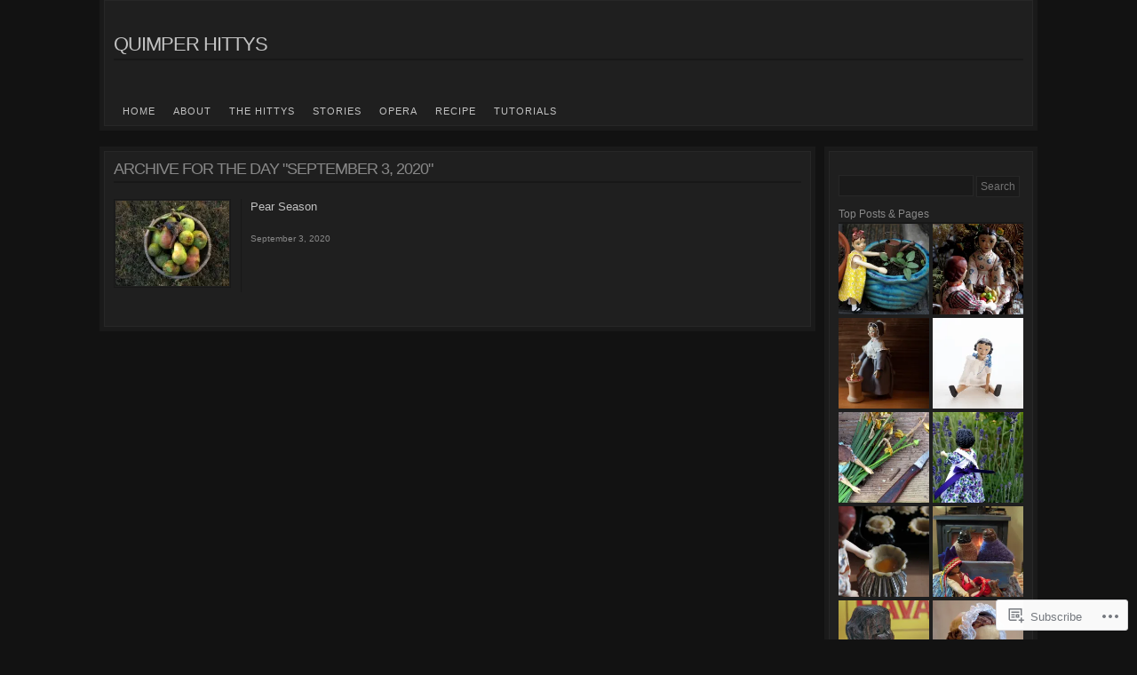

--- FILE ---
content_type: text/html; charset=UTF-8
request_url: https://quimperhitty.com/2020/09/03/
body_size: 18521
content:
<!DOCTYPE html>
<!--[if IE 6]>
<html id="ie6" lang="en">
<![endif]-->
<!--[if IE 7]>
<html id="ie7" lang="en">
<![endif]-->
<!--[if IE 8]>
<html id="ie8" lang="en">
<![endif]-->
<!--[if !(IE 6) & !(IE 7) & !(IE 8)]><!-->
<html lang="en">
<!--<![endif]-->
<head>
<meta charset="UTF-8" />
<title>03 | September | 2020 | Quimper Hittys</title>
<link rel="profile" href="http://gmpg.org/xfn/11" />
<link rel="pingback" href="https://quimperhitty.com/xmlrpc.php" />
<meta name='robots' content='max-image-preview:large' />

<!-- Async WordPress.com Remote Login -->
<script id="wpcom_remote_login_js">
var wpcom_remote_login_extra_auth = '';
function wpcom_remote_login_remove_dom_node_id( element_id ) {
	var dom_node = document.getElementById( element_id );
	if ( dom_node ) { dom_node.parentNode.removeChild( dom_node ); }
}
function wpcom_remote_login_remove_dom_node_classes( class_name ) {
	var dom_nodes = document.querySelectorAll( '.' + class_name );
	for ( var i = 0; i < dom_nodes.length; i++ ) {
		dom_nodes[ i ].parentNode.removeChild( dom_nodes[ i ] );
	}
}
function wpcom_remote_login_final_cleanup() {
	wpcom_remote_login_remove_dom_node_classes( "wpcom_remote_login_msg" );
	wpcom_remote_login_remove_dom_node_id( "wpcom_remote_login_key" );
	wpcom_remote_login_remove_dom_node_id( "wpcom_remote_login_validate" );
	wpcom_remote_login_remove_dom_node_id( "wpcom_remote_login_js" );
	wpcom_remote_login_remove_dom_node_id( "wpcom_request_access_iframe" );
	wpcom_remote_login_remove_dom_node_id( "wpcom_request_access_styles" );
}

// Watch for messages back from the remote login
window.addEventListener( "message", function( e ) {
	if ( e.origin === "https://r-login.wordpress.com" ) {
		var data = {};
		try {
			data = JSON.parse( e.data );
		} catch( e ) {
			wpcom_remote_login_final_cleanup();
			return;
		}

		if ( data.msg === 'LOGIN' ) {
			// Clean up the login check iframe
			wpcom_remote_login_remove_dom_node_id( "wpcom_remote_login_key" );

			var id_regex = new RegExp( /^[0-9]+$/ );
			var token_regex = new RegExp( /^.*|.*|.*$/ );
			if (
				token_regex.test( data.token )
				&& id_regex.test( data.wpcomid )
			) {
				// We have everything we need to ask for a login
				var script = document.createElement( "script" );
				script.setAttribute( "id", "wpcom_remote_login_validate" );
				script.src = '/remote-login.php?wpcom_remote_login=validate'
					+ '&wpcomid=' + data.wpcomid
					+ '&token=' + encodeURIComponent( data.token )
					+ '&host=' + window.location.protocol
					+ '//' + window.location.hostname
					+ '&postid=29498'
					+ '&is_singular=';
				document.body.appendChild( script );
			}

			return;
		}

		// Safari ITP, not logged in, so redirect
		if ( data.msg === 'LOGIN-REDIRECT' ) {
			window.location = 'https://wordpress.com/log-in?redirect_to=' + window.location.href;
			return;
		}

		// Safari ITP, storage access failed, remove the request
		if ( data.msg === 'LOGIN-REMOVE' ) {
			var css_zap = 'html { -webkit-transition: margin-top 1s; transition: margin-top 1s; } /* 9001 */ html { margin-top: 0 !important; } * html body { margin-top: 0 !important; } @media screen and ( max-width: 782px ) { html { margin-top: 0 !important; } * html body { margin-top: 0 !important; } }';
			var style_zap = document.createElement( 'style' );
			style_zap.type = 'text/css';
			style_zap.appendChild( document.createTextNode( css_zap ) );
			document.body.appendChild( style_zap );

			var e = document.getElementById( 'wpcom_request_access_iframe' );
			e.parentNode.removeChild( e );

			document.cookie = 'wordpress_com_login_access=denied; path=/; max-age=31536000';

			return;
		}

		// Safari ITP
		if ( data.msg === 'REQUEST_ACCESS' ) {
			console.log( 'request access: safari' );

			// Check ITP iframe enable/disable knob
			if ( wpcom_remote_login_extra_auth !== 'safari_itp_iframe' ) {
				return;
			}

			// If we are in a "private window" there is no ITP.
			var private_window = false;
			try {
				var opendb = window.openDatabase( null, null, null, null );
			} catch( e ) {
				private_window = true;
			}

			if ( private_window ) {
				console.log( 'private window' );
				return;
			}

			var iframe = document.createElement( 'iframe' );
			iframe.id = 'wpcom_request_access_iframe';
			iframe.setAttribute( 'scrolling', 'no' );
			iframe.setAttribute( 'sandbox', 'allow-storage-access-by-user-activation allow-scripts allow-same-origin allow-top-navigation-by-user-activation' );
			iframe.src = 'https://r-login.wordpress.com/remote-login.php?wpcom_remote_login=request_access&origin=' + encodeURIComponent( data.origin ) + '&wpcomid=' + encodeURIComponent( data.wpcomid );

			var css = 'html { -webkit-transition: margin-top 1s; transition: margin-top 1s; } /* 9001 */ html { margin-top: 46px !important; } * html body { margin-top: 46px !important; } @media screen and ( max-width: 660px ) { html { margin-top: 71px !important; } * html body { margin-top: 71px !important; } #wpcom_request_access_iframe { display: block; height: 71px !important; } } #wpcom_request_access_iframe { border: 0px; height: 46px; position: fixed; top: 0; left: 0; width: 100%; min-width: 100%; z-index: 99999; background: #23282d; } ';

			var style = document.createElement( 'style' );
			style.type = 'text/css';
			style.id = 'wpcom_request_access_styles';
			style.appendChild( document.createTextNode( css ) );
			document.body.appendChild( style );

			document.body.appendChild( iframe );
		}

		if ( data.msg === 'DONE' ) {
			wpcom_remote_login_final_cleanup();
		}
	}
}, false );

// Inject the remote login iframe after the page has had a chance to load
// more critical resources
window.addEventListener( "DOMContentLoaded", function( e ) {
	var iframe = document.createElement( "iframe" );
	iframe.style.display = "none";
	iframe.setAttribute( "scrolling", "no" );
	iframe.setAttribute( "id", "wpcom_remote_login_key" );
	iframe.src = "https://r-login.wordpress.com/remote-login.php"
		+ "?wpcom_remote_login=key"
		+ "&origin=aHR0cHM6Ly9xdWltcGVyaGl0dHkuY29t"
		+ "&wpcomid=28574077"
		+ "&time=" + Math.floor( Date.now() / 1000 );
	document.body.appendChild( iframe );
}, false );
</script>
<link rel='dns-prefetch' href='//s0.wp.com' />
<link rel="alternate" type="application/rss+xml" title="Quimper Hittys &raquo; Feed" href="https://quimperhitty.com/feed/" />
<link rel="alternate" type="application/rss+xml" title="Quimper Hittys &raquo; Comments Feed" href="https://quimperhitty.com/comments/feed/" />
	<script type="text/javascript">
		/* <![CDATA[ */
		function addLoadEvent(func) {
			var oldonload = window.onload;
			if (typeof window.onload != 'function') {
				window.onload = func;
			} else {
				window.onload = function () {
					oldonload();
					func();
				}
			}
		}
		/* ]]> */
	</script>
	<link crossorigin='anonymous' rel='stylesheet' id='all-css-0-1' href='/_static/??/wp-content/mu-plugins/likes/jetpack-likes.css,/wp-content/mu-plugins/infinity/themes/pub/nishita.css?m=1743883414j&cssminify=yes' type='text/css' media='all' />
<style id='wp-emoji-styles-inline-css'>

	img.wp-smiley, img.emoji {
		display: inline !important;
		border: none !important;
		box-shadow: none !important;
		height: 1em !important;
		width: 1em !important;
		margin: 0 0.07em !important;
		vertical-align: -0.1em !important;
		background: none !important;
		padding: 0 !important;
	}
/*# sourceURL=wp-emoji-styles-inline-css */
</style>
<link crossorigin='anonymous' rel='stylesheet' id='all-css-2-1' href='/wp-content/plugins/gutenberg-core/v22.2.0/build/styles/block-library/style.css?m=1764855221i&cssminify=yes' type='text/css' media='all' />
<style id='wp-block-library-inline-css'>
.has-text-align-justify {
	text-align:justify;
}
.has-text-align-justify{text-align:justify;}

/*# sourceURL=wp-block-library-inline-css */
</style><style id='global-styles-inline-css'>
:root{--wp--preset--aspect-ratio--square: 1;--wp--preset--aspect-ratio--4-3: 4/3;--wp--preset--aspect-ratio--3-4: 3/4;--wp--preset--aspect-ratio--3-2: 3/2;--wp--preset--aspect-ratio--2-3: 2/3;--wp--preset--aspect-ratio--16-9: 16/9;--wp--preset--aspect-ratio--9-16: 9/16;--wp--preset--color--black: #000000;--wp--preset--color--cyan-bluish-gray: #abb8c3;--wp--preset--color--white: #ffffff;--wp--preset--color--pale-pink: #f78da7;--wp--preset--color--vivid-red: #cf2e2e;--wp--preset--color--luminous-vivid-orange: #ff6900;--wp--preset--color--luminous-vivid-amber: #fcb900;--wp--preset--color--light-green-cyan: #7bdcb5;--wp--preset--color--vivid-green-cyan: #00d084;--wp--preset--color--pale-cyan-blue: #8ed1fc;--wp--preset--color--vivid-cyan-blue: #0693e3;--wp--preset--color--vivid-purple: #9b51e0;--wp--preset--gradient--vivid-cyan-blue-to-vivid-purple: linear-gradient(135deg,rgb(6,147,227) 0%,rgb(155,81,224) 100%);--wp--preset--gradient--light-green-cyan-to-vivid-green-cyan: linear-gradient(135deg,rgb(122,220,180) 0%,rgb(0,208,130) 100%);--wp--preset--gradient--luminous-vivid-amber-to-luminous-vivid-orange: linear-gradient(135deg,rgb(252,185,0) 0%,rgb(255,105,0) 100%);--wp--preset--gradient--luminous-vivid-orange-to-vivid-red: linear-gradient(135deg,rgb(255,105,0) 0%,rgb(207,46,46) 100%);--wp--preset--gradient--very-light-gray-to-cyan-bluish-gray: linear-gradient(135deg,rgb(238,238,238) 0%,rgb(169,184,195) 100%);--wp--preset--gradient--cool-to-warm-spectrum: linear-gradient(135deg,rgb(74,234,220) 0%,rgb(151,120,209) 20%,rgb(207,42,186) 40%,rgb(238,44,130) 60%,rgb(251,105,98) 80%,rgb(254,248,76) 100%);--wp--preset--gradient--blush-light-purple: linear-gradient(135deg,rgb(255,206,236) 0%,rgb(152,150,240) 100%);--wp--preset--gradient--blush-bordeaux: linear-gradient(135deg,rgb(254,205,165) 0%,rgb(254,45,45) 50%,rgb(107,0,62) 100%);--wp--preset--gradient--luminous-dusk: linear-gradient(135deg,rgb(255,203,112) 0%,rgb(199,81,192) 50%,rgb(65,88,208) 100%);--wp--preset--gradient--pale-ocean: linear-gradient(135deg,rgb(255,245,203) 0%,rgb(182,227,212) 50%,rgb(51,167,181) 100%);--wp--preset--gradient--electric-grass: linear-gradient(135deg,rgb(202,248,128) 0%,rgb(113,206,126) 100%);--wp--preset--gradient--midnight: linear-gradient(135deg,rgb(2,3,129) 0%,rgb(40,116,252) 100%);--wp--preset--font-size--small: 13px;--wp--preset--font-size--medium: 20px;--wp--preset--font-size--large: 36px;--wp--preset--font-size--x-large: 42px;--wp--preset--font-family--albert-sans: 'Albert Sans', sans-serif;--wp--preset--font-family--alegreya: Alegreya, serif;--wp--preset--font-family--arvo: Arvo, serif;--wp--preset--font-family--bodoni-moda: 'Bodoni Moda', serif;--wp--preset--font-family--bricolage-grotesque: 'Bricolage Grotesque', sans-serif;--wp--preset--font-family--cabin: Cabin, sans-serif;--wp--preset--font-family--chivo: Chivo, sans-serif;--wp--preset--font-family--commissioner: Commissioner, sans-serif;--wp--preset--font-family--cormorant: Cormorant, serif;--wp--preset--font-family--courier-prime: 'Courier Prime', monospace;--wp--preset--font-family--crimson-pro: 'Crimson Pro', serif;--wp--preset--font-family--dm-mono: 'DM Mono', monospace;--wp--preset--font-family--dm-sans: 'DM Sans', sans-serif;--wp--preset--font-family--dm-serif-display: 'DM Serif Display', serif;--wp--preset--font-family--domine: Domine, serif;--wp--preset--font-family--eb-garamond: 'EB Garamond', serif;--wp--preset--font-family--epilogue: Epilogue, sans-serif;--wp--preset--font-family--fahkwang: Fahkwang, sans-serif;--wp--preset--font-family--figtree: Figtree, sans-serif;--wp--preset--font-family--fira-sans: 'Fira Sans', sans-serif;--wp--preset--font-family--fjalla-one: 'Fjalla One', sans-serif;--wp--preset--font-family--fraunces: Fraunces, serif;--wp--preset--font-family--gabarito: Gabarito, system-ui;--wp--preset--font-family--ibm-plex-mono: 'IBM Plex Mono', monospace;--wp--preset--font-family--ibm-plex-sans: 'IBM Plex Sans', sans-serif;--wp--preset--font-family--ibarra-real-nova: 'Ibarra Real Nova', serif;--wp--preset--font-family--instrument-serif: 'Instrument Serif', serif;--wp--preset--font-family--inter: Inter, sans-serif;--wp--preset--font-family--josefin-sans: 'Josefin Sans', sans-serif;--wp--preset--font-family--jost: Jost, sans-serif;--wp--preset--font-family--libre-baskerville: 'Libre Baskerville', serif;--wp--preset--font-family--libre-franklin: 'Libre Franklin', sans-serif;--wp--preset--font-family--literata: Literata, serif;--wp--preset--font-family--lora: Lora, serif;--wp--preset--font-family--merriweather: Merriweather, serif;--wp--preset--font-family--montserrat: Montserrat, sans-serif;--wp--preset--font-family--newsreader: Newsreader, serif;--wp--preset--font-family--noto-sans-mono: 'Noto Sans Mono', sans-serif;--wp--preset--font-family--nunito: Nunito, sans-serif;--wp--preset--font-family--open-sans: 'Open Sans', sans-serif;--wp--preset--font-family--overpass: Overpass, sans-serif;--wp--preset--font-family--pt-serif: 'PT Serif', serif;--wp--preset--font-family--petrona: Petrona, serif;--wp--preset--font-family--piazzolla: Piazzolla, serif;--wp--preset--font-family--playfair-display: 'Playfair Display', serif;--wp--preset--font-family--plus-jakarta-sans: 'Plus Jakarta Sans', sans-serif;--wp--preset--font-family--poppins: Poppins, sans-serif;--wp--preset--font-family--raleway: Raleway, sans-serif;--wp--preset--font-family--roboto: Roboto, sans-serif;--wp--preset--font-family--roboto-slab: 'Roboto Slab', serif;--wp--preset--font-family--rubik: Rubik, sans-serif;--wp--preset--font-family--rufina: Rufina, serif;--wp--preset--font-family--sora: Sora, sans-serif;--wp--preset--font-family--source-sans-3: 'Source Sans 3', sans-serif;--wp--preset--font-family--source-serif-4: 'Source Serif 4', serif;--wp--preset--font-family--space-mono: 'Space Mono', monospace;--wp--preset--font-family--syne: Syne, sans-serif;--wp--preset--font-family--texturina: Texturina, serif;--wp--preset--font-family--urbanist: Urbanist, sans-serif;--wp--preset--font-family--work-sans: 'Work Sans', sans-serif;--wp--preset--spacing--20: 0.44rem;--wp--preset--spacing--30: 0.67rem;--wp--preset--spacing--40: 1rem;--wp--preset--spacing--50: 1.5rem;--wp--preset--spacing--60: 2.25rem;--wp--preset--spacing--70: 3.38rem;--wp--preset--spacing--80: 5.06rem;--wp--preset--shadow--natural: 6px 6px 9px rgba(0, 0, 0, 0.2);--wp--preset--shadow--deep: 12px 12px 50px rgba(0, 0, 0, 0.4);--wp--preset--shadow--sharp: 6px 6px 0px rgba(0, 0, 0, 0.2);--wp--preset--shadow--outlined: 6px 6px 0px -3px rgb(255, 255, 255), 6px 6px rgb(0, 0, 0);--wp--preset--shadow--crisp: 6px 6px 0px rgb(0, 0, 0);}:where(.is-layout-flex){gap: 0.5em;}:where(.is-layout-grid){gap: 0.5em;}body .is-layout-flex{display: flex;}.is-layout-flex{flex-wrap: wrap;align-items: center;}.is-layout-flex > :is(*, div){margin: 0;}body .is-layout-grid{display: grid;}.is-layout-grid > :is(*, div){margin: 0;}:where(.wp-block-columns.is-layout-flex){gap: 2em;}:where(.wp-block-columns.is-layout-grid){gap: 2em;}:where(.wp-block-post-template.is-layout-flex){gap: 1.25em;}:where(.wp-block-post-template.is-layout-grid){gap: 1.25em;}.has-black-color{color: var(--wp--preset--color--black) !important;}.has-cyan-bluish-gray-color{color: var(--wp--preset--color--cyan-bluish-gray) !important;}.has-white-color{color: var(--wp--preset--color--white) !important;}.has-pale-pink-color{color: var(--wp--preset--color--pale-pink) !important;}.has-vivid-red-color{color: var(--wp--preset--color--vivid-red) !important;}.has-luminous-vivid-orange-color{color: var(--wp--preset--color--luminous-vivid-orange) !important;}.has-luminous-vivid-amber-color{color: var(--wp--preset--color--luminous-vivid-amber) !important;}.has-light-green-cyan-color{color: var(--wp--preset--color--light-green-cyan) !important;}.has-vivid-green-cyan-color{color: var(--wp--preset--color--vivid-green-cyan) !important;}.has-pale-cyan-blue-color{color: var(--wp--preset--color--pale-cyan-blue) !important;}.has-vivid-cyan-blue-color{color: var(--wp--preset--color--vivid-cyan-blue) !important;}.has-vivid-purple-color{color: var(--wp--preset--color--vivid-purple) !important;}.has-black-background-color{background-color: var(--wp--preset--color--black) !important;}.has-cyan-bluish-gray-background-color{background-color: var(--wp--preset--color--cyan-bluish-gray) !important;}.has-white-background-color{background-color: var(--wp--preset--color--white) !important;}.has-pale-pink-background-color{background-color: var(--wp--preset--color--pale-pink) !important;}.has-vivid-red-background-color{background-color: var(--wp--preset--color--vivid-red) !important;}.has-luminous-vivid-orange-background-color{background-color: var(--wp--preset--color--luminous-vivid-orange) !important;}.has-luminous-vivid-amber-background-color{background-color: var(--wp--preset--color--luminous-vivid-amber) !important;}.has-light-green-cyan-background-color{background-color: var(--wp--preset--color--light-green-cyan) !important;}.has-vivid-green-cyan-background-color{background-color: var(--wp--preset--color--vivid-green-cyan) !important;}.has-pale-cyan-blue-background-color{background-color: var(--wp--preset--color--pale-cyan-blue) !important;}.has-vivid-cyan-blue-background-color{background-color: var(--wp--preset--color--vivid-cyan-blue) !important;}.has-vivid-purple-background-color{background-color: var(--wp--preset--color--vivid-purple) !important;}.has-black-border-color{border-color: var(--wp--preset--color--black) !important;}.has-cyan-bluish-gray-border-color{border-color: var(--wp--preset--color--cyan-bluish-gray) !important;}.has-white-border-color{border-color: var(--wp--preset--color--white) !important;}.has-pale-pink-border-color{border-color: var(--wp--preset--color--pale-pink) !important;}.has-vivid-red-border-color{border-color: var(--wp--preset--color--vivid-red) !important;}.has-luminous-vivid-orange-border-color{border-color: var(--wp--preset--color--luminous-vivid-orange) !important;}.has-luminous-vivid-amber-border-color{border-color: var(--wp--preset--color--luminous-vivid-amber) !important;}.has-light-green-cyan-border-color{border-color: var(--wp--preset--color--light-green-cyan) !important;}.has-vivid-green-cyan-border-color{border-color: var(--wp--preset--color--vivid-green-cyan) !important;}.has-pale-cyan-blue-border-color{border-color: var(--wp--preset--color--pale-cyan-blue) !important;}.has-vivid-cyan-blue-border-color{border-color: var(--wp--preset--color--vivid-cyan-blue) !important;}.has-vivid-purple-border-color{border-color: var(--wp--preset--color--vivid-purple) !important;}.has-vivid-cyan-blue-to-vivid-purple-gradient-background{background: var(--wp--preset--gradient--vivid-cyan-blue-to-vivid-purple) !important;}.has-light-green-cyan-to-vivid-green-cyan-gradient-background{background: var(--wp--preset--gradient--light-green-cyan-to-vivid-green-cyan) !important;}.has-luminous-vivid-amber-to-luminous-vivid-orange-gradient-background{background: var(--wp--preset--gradient--luminous-vivid-amber-to-luminous-vivid-orange) !important;}.has-luminous-vivid-orange-to-vivid-red-gradient-background{background: var(--wp--preset--gradient--luminous-vivid-orange-to-vivid-red) !important;}.has-very-light-gray-to-cyan-bluish-gray-gradient-background{background: var(--wp--preset--gradient--very-light-gray-to-cyan-bluish-gray) !important;}.has-cool-to-warm-spectrum-gradient-background{background: var(--wp--preset--gradient--cool-to-warm-spectrum) !important;}.has-blush-light-purple-gradient-background{background: var(--wp--preset--gradient--blush-light-purple) !important;}.has-blush-bordeaux-gradient-background{background: var(--wp--preset--gradient--blush-bordeaux) !important;}.has-luminous-dusk-gradient-background{background: var(--wp--preset--gradient--luminous-dusk) !important;}.has-pale-ocean-gradient-background{background: var(--wp--preset--gradient--pale-ocean) !important;}.has-electric-grass-gradient-background{background: var(--wp--preset--gradient--electric-grass) !important;}.has-midnight-gradient-background{background: var(--wp--preset--gradient--midnight) !important;}.has-small-font-size{font-size: var(--wp--preset--font-size--small) !important;}.has-medium-font-size{font-size: var(--wp--preset--font-size--medium) !important;}.has-large-font-size{font-size: var(--wp--preset--font-size--large) !important;}.has-x-large-font-size{font-size: var(--wp--preset--font-size--x-large) !important;}.has-albert-sans-font-family{font-family: var(--wp--preset--font-family--albert-sans) !important;}.has-alegreya-font-family{font-family: var(--wp--preset--font-family--alegreya) !important;}.has-arvo-font-family{font-family: var(--wp--preset--font-family--arvo) !important;}.has-bodoni-moda-font-family{font-family: var(--wp--preset--font-family--bodoni-moda) !important;}.has-bricolage-grotesque-font-family{font-family: var(--wp--preset--font-family--bricolage-grotesque) !important;}.has-cabin-font-family{font-family: var(--wp--preset--font-family--cabin) !important;}.has-chivo-font-family{font-family: var(--wp--preset--font-family--chivo) !important;}.has-commissioner-font-family{font-family: var(--wp--preset--font-family--commissioner) !important;}.has-cormorant-font-family{font-family: var(--wp--preset--font-family--cormorant) !important;}.has-courier-prime-font-family{font-family: var(--wp--preset--font-family--courier-prime) !important;}.has-crimson-pro-font-family{font-family: var(--wp--preset--font-family--crimson-pro) !important;}.has-dm-mono-font-family{font-family: var(--wp--preset--font-family--dm-mono) !important;}.has-dm-sans-font-family{font-family: var(--wp--preset--font-family--dm-sans) !important;}.has-dm-serif-display-font-family{font-family: var(--wp--preset--font-family--dm-serif-display) !important;}.has-domine-font-family{font-family: var(--wp--preset--font-family--domine) !important;}.has-eb-garamond-font-family{font-family: var(--wp--preset--font-family--eb-garamond) !important;}.has-epilogue-font-family{font-family: var(--wp--preset--font-family--epilogue) !important;}.has-fahkwang-font-family{font-family: var(--wp--preset--font-family--fahkwang) !important;}.has-figtree-font-family{font-family: var(--wp--preset--font-family--figtree) !important;}.has-fira-sans-font-family{font-family: var(--wp--preset--font-family--fira-sans) !important;}.has-fjalla-one-font-family{font-family: var(--wp--preset--font-family--fjalla-one) !important;}.has-fraunces-font-family{font-family: var(--wp--preset--font-family--fraunces) !important;}.has-gabarito-font-family{font-family: var(--wp--preset--font-family--gabarito) !important;}.has-ibm-plex-mono-font-family{font-family: var(--wp--preset--font-family--ibm-plex-mono) !important;}.has-ibm-plex-sans-font-family{font-family: var(--wp--preset--font-family--ibm-plex-sans) !important;}.has-ibarra-real-nova-font-family{font-family: var(--wp--preset--font-family--ibarra-real-nova) !important;}.has-instrument-serif-font-family{font-family: var(--wp--preset--font-family--instrument-serif) !important;}.has-inter-font-family{font-family: var(--wp--preset--font-family--inter) !important;}.has-josefin-sans-font-family{font-family: var(--wp--preset--font-family--josefin-sans) !important;}.has-jost-font-family{font-family: var(--wp--preset--font-family--jost) !important;}.has-libre-baskerville-font-family{font-family: var(--wp--preset--font-family--libre-baskerville) !important;}.has-libre-franklin-font-family{font-family: var(--wp--preset--font-family--libre-franklin) !important;}.has-literata-font-family{font-family: var(--wp--preset--font-family--literata) !important;}.has-lora-font-family{font-family: var(--wp--preset--font-family--lora) !important;}.has-merriweather-font-family{font-family: var(--wp--preset--font-family--merriweather) !important;}.has-montserrat-font-family{font-family: var(--wp--preset--font-family--montserrat) !important;}.has-newsreader-font-family{font-family: var(--wp--preset--font-family--newsreader) !important;}.has-noto-sans-mono-font-family{font-family: var(--wp--preset--font-family--noto-sans-mono) !important;}.has-nunito-font-family{font-family: var(--wp--preset--font-family--nunito) !important;}.has-open-sans-font-family{font-family: var(--wp--preset--font-family--open-sans) !important;}.has-overpass-font-family{font-family: var(--wp--preset--font-family--overpass) !important;}.has-pt-serif-font-family{font-family: var(--wp--preset--font-family--pt-serif) !important;}.has-petrona-font-family{font-family: var(--wp--preset--font-family--petrona) !important;}.has-piazzolla-font-family{font-family: var(--wp--preset--font-family--piazzolla) !important;}.has-playfair-display-font-family{font-family: var(--wp--preset--font-family--playfair-display) !important;}.has-plus-jakarta-sans-font-family{font-family: var(--wp--preset--font-family--plus-jakarta-sans) !important;}.has-poppins-font-family{font-family: var(--wp--preset--font-family--poppins) !important;}.has-raleway-font-family{font-family: var(--wp--preset--font-family--raleway) !important;}.has-roboto-font-family{font-family: var(--wp--preset--font-family--roboto) !important;}.has-roboto-slab-font-family{font-family: var(--wp--preset--font-family--roboto-slab) !important;}.has-rubik-font-family{font-family: var(--wp--preset--font-family--rubik) !important;}.has-rufina-font-family{font-family: var(--wp--preset--font-family--rufina) !important;}.has-sora-font-family{font-family: var(--wp--preset--font-family--sora) !important;}.has-source-sans-3-font-family{font-family: var(--wp--preset--font-family--source-sans-3) !important;}.has-source-serif-4-font-family{font-family: var(--wp--preset--font-family--source-serif-4) !important;}.has-space-mono-font-family{font-family: var(--wp--preset--font-family--space-mono) !important;}.has-syne-font-family{font-family: var(--wp--preset--font-family--syne) !important;}.has-texturina-font-family{font-family: var(--wp--preset--font-family--texturina) !important;}.has-urbanist-font-family{font-family: var(--wp--preset--font-family--urbanist) !important;}.has-work-sans-font-family{font-family: var(--wp--preset--font-family--work-sans) !important;}
/*# sourceURL=global-styles-inline-css */
</style>

<style id='classic-theme-styles-inline-css'>
/*! This file is auto-generated */
.wp-block-button__link{color:#fff;background-color:#32373c;border-radius:9999px;box-shadow:none;text-decoration:none;padding:calc(.667em + 2px) calc(1.333em + 2px);font-size:1.125em}.wp-block-file__button{background:#32373c;color:#fff;text-decoration:none}
/*# sourceURL=/wp-includes/css/classic-themes.min.css */
</style>
<link crossorigin='anonymous' rel='stylesheet' id='all-css-4-1' href='/_static/??[base64]&cssminify=yes' type='text/css' media='all' />
<link crossorigin='anonymous' rel='stylesheet' id='print-css-5-1' href='/wp-content/mu-plugins/global-print/global-print.css?m=1465851035i&cssminify=yes' type='text/css' media='print' />
<style id='jetpack-global-styles-frontend-style-inline-css'>
:root { --font-headings: unset; --font-base: unset; --font-headings-default: -apple-system,BlinkMacSystemFont,"Segoe UI",Roboto,Oxygen-Sans,Ubuntu,Cantarell,"Helvetica Neue",sans-serif; --font-base-default: -apple-system,BlinkMacSystemFont,"Segoe UI",Roboto,Oxygen-Sans,Ubuntu,Cantarell,"Helvetica Neue",sans-serif;}
/*# sourceURL=jetpack-global-styles-frontend-style-inline-css */
</style>
<link crossorigin='anonymous' rel='stylesheet' id='all-css-8-1' href='/_static/??-eJyNjcsKAjEMRX/IGtQZBxfip0hMS9sxTYppGfx7H7gRN+7ugcs5sFRHKi1Ig9Jd5R6zGMyhVaTrh8G6QFHfORhYwlvw6P39PbPENZmt4G/ROQuBKWVkxxrVvuBH1lIoz2waILJekF+HUzlupnG3nQ77YZwfuRJIaQ==&cssminify=yes' type='text/css' media='all' />
<script type="text/javascript" id="wpcom-actionbar-placeholder-js-extra">
/* <![CDATA[ */
var actionbardata = {"siteID":"28574077","postID":"0","siteURL":"https://quimperhitty.com","xhrURL":"https://quimperhitty.com/wp-admin/admin-ajax.php","nonce":"49b2c6b157","isLoggedIn":"","statusMessage":"","subsEmailDefault":"instantly","proxyScriptUrl":"https://s0.wp.com/wp-content/js/wpcom-proxy-request.js?m=1513050504i&amp;ver=20211021","i18n":{"followedText":"New posts from this site will now appear in your \u003Ca href=\"https://wordpress.com/reader\"\u003EReader\u003C/a\u003E","foldBar":"Collapse this bar","unfoldBar":"Expand this bar","shortLinkCopied":"Shortlink copied to clipboard."}};
//# sourceURL=wpcom-actionbar-placeholder-js-extra
/* ]]> */
</script>
<script type="text/javascript" id="jetpack-mu-wpcom-settings-js-before">
/* <![CDATA[ */
var JETPACK_MU_WPCOM_SETTINGS = {"assetsUrl":"https://s0.wp.com/wp-content/mu-plugins/jetpack-mu-wpcom-plugin/sun/jetpack_vendor/automattic/jetpack-mu-wpcom/src/build/"};
//# sourceURL=jetpack-mu-wpcom-settings-js-before
/* ]]> */
</script>
<script crossorigin='anonymous' type='text/javascript'  src='/wp-content/js/rlt-proxy.js?m=1720530689i'></script>
<script type="text/javascript" id="rlt-proxy-js-after">
/* <![CDATA[ */
	rltInitialize( {"token":null,"iframeOrigins":["https:\/\/widgets.wp.com"]} );
//# sourceURL=rlt-proxy-js-after
/* ]]> */
</script>
<link rel="EditURI" type="application/rsd+xml" title="RSD" href="https://quimperhitty.wordpress.com/xmlrpc.php?rsd" />
<meta name="generator" content="WordPress.com" />

<!-- Jetpack Open Graph Tags -->
<meta property="og:type" content="website" />
<meta property="og:title" content="September 3, 2020 &#8211; Quimper Hittys" />
<meta property="og:site_name" content="Quimper Hittys" />
<meta property="og:image" content="https://s0.wp.com/i/blank.jpg?m=1383295312i" />
<meta property="og:image:width" content="200" />
<meta property="og:image:height" content="200" />
<meta property="og:image:alt" content="" />
<meta property="og:locale" content="en_US" />

<!-- End Jetpack Open Graph Tags -->
<link rel="shortcut icon" type="image/x-icon" href="https://s0.wp.com/i/favicon.ico?m=1713425267i" sizes="16x16 24x24 32x32 48x48" />
<link rel="icon" type="image/x-icon" href="https://s0.wp.com/i/favicon.ico?m=1713425267i" sizes="16x16 24x24 32x32 48x48" />
<link rel="apple-touch-icon" href="https://s0.wp.com/i/webclip.png?m=1713868326i" />
<link rel='openid.server' href='https://quimperhitty.com/?openidserver=1' />
<link rel='openid.delegate' href='https://quimperhitty.com/' />
<link rel="search" type="application/opensearchdescription+xml" href="https://quimperhitty.com/osd.xml" title="Quimper Hittys" />
<link rel="search" type="application/opensearchdescription+xml" href="https://s1.wp.com/opensearch.xml" title="WordPress.com" />
<style type="text/css">.recentcomments a{display:inline !important;padding:0 !important;margin:0 !important;}</style>		<style type="text/css">
			.recentcomments a {
				display: inline !important;
				padding: 0 !important;
				margin: 0 !important;
			}

			table.recentcommentsavatartop img.avatar, table.recentcommentsavatarend img.avatar {
				border: 0px;
				margin: 0;
			}

			table.recentcommentsavatartop a, table.recentcommentsavatarend a {
				border: 0px !important;
				background-color: transparent !important;
			}

			td.recentcommentsavatarend, td.recentcommentsavatartop {
				padding: 0px 0px 1px 0px;
				margin: 0px;
			}

			td.recentcommentstextend {
				border: none !important;
				padding: 0px 0px 2px 10px;
			}

			.rtl td.recentcommentstextend {
				padding: 0px 10px 2px 0px;
			}

			td.recentcommentstexttop {
				border: none;
				padding: 0px 0px 0px 10px;
			}

			.rtl td.recentcommentstexttop {
				padding: 0px 10px 0px 0px;
			}
		</style>
		<meta name="description" content="1 post published by Quimper Hitty on September 3, 2020" />
<link crossorigin='anonymous' rel='stylesheet' id='all-css-0-3' href='/_static/??-eJyNzMsKAjEMheEXshPqBXUhPoo4bRgytmkwCYNvbwdm487d+eDwwyIhNTZkg+pBik/ECjOaPNNrM6gz1Ja9oMJCeUJTsCZBmval9ik4JNUd/F17ECcYnUruHDW9SYxa//5oqMRr+F5v8Xw6XC/xGPfzF3aEQ7Q=&cssminify=yes' type='text/css' media='all' />
</head>
<body class="archive date wp-theme-pubnishita customizer-styles-applied layout-photoblog jetpack-reblog-enabled">
<div class="container">
	<div id="header">
		<div id="header-inner" class="clearfix">
			<div id="title">
				<h1>
					<a href="https://quimperhitty.com/" title="Quimper Hittys" rel="home">
						Quimper Hittys					</a>
				</h1>
				<p id="tagline" >
									</p>
							</div><!-- #title -->
			<ul id="nav" class="menu"><li id="menu-item-1259" class="menu-item menu-item-type-custom menu-item-object-custom menu-item-1259"><a href="https://quimperhitty.wordpress.com/">Home</a></li>
<li id="menu-item-1249" class="menu-item menu-item-type-post_type menu-item-object-page menu-item-1249"><a href="https://quimperhitty.com/about/">About</a></li>
<li id="menu-item-1248" class="menu-item menu-item-type-post_type menu-item-object-page menu-item-1248"><a href="https://quimperhitty.com/the-quimper-hittys/">The Hittys</a></li>
<li id="menu-item-1247" class="menu-item menu-item-type-post_type menu-item-object-page menu-item-1247"><a href="https://quimperhitty.com/stories/">Stories</a></li>
<li id="menu-item-1258" class="menu-item menu-item-type-taxonomy menu-item-object-category menu-item-1258"><a href="https://quimperhitty.com/category/opera/">Opera</a></li>
<li id="menu-item-6322" class="menu-item menu-item-type-taxonomy menu-item-object-category menu-item-6322"><a href="https://quimperhitty.com/category/recipe-2/">Recipe</a></li>
<li id="menu-item-13837" class="menu-item menu-item-type-taxonomy menu-item-object-category menu-item-13837"><a href="https://quimperhitty.com/category/tutorials/">Tutorials</a></li>
</ul>		</div><!-- #header-inner -->
	</div><!-- #header -->

<div class="archive-wrapper">
		<div class="main">
			<div class="main-inner" id="nishita-content">
								
										<h2 class="page-title">
						Archive for the day "September 3, 2020"					</h2>
					
				
					<div id="post-29498" class="clearfix post-29498 post type-post status-publish format-standard has-post-thumbnail hentry category-quimper-hittys category-tuesday tag-garden tag-pear tag-quimper-hitty tag-quimperhitty tag-williams-bon-chretien tag-wooden-doll">
	<div class="post-body">
		<a href="https://quimperhitty.com/2020/09/03/pear-season/" title="Permalink to Pear Season" rel="bookmark">
			<img width="128" height="96" src="https://quimperhitty.com/wp-content/uploads/2020/09/pears-6.jpg?w=128" class="attachment-post-thumbnail size-post-thumbnail wp-post-image" alt="" decoding="async" srcset="https://quimperhitty.com/wp-content/uploads/2020/09/pears-6.jpg?w=128 128w, https://quimperhitty.com/wp-content/uploads/2020/09/pears-6.jpg?w=256 256w, https://quimperhitty.com/wp-content/uploads/2020/09/pears-6.jpg?w=150 150w" sizes="(max-width: 128px) 100vw, 128px" data-attachment-id="29506" data-permalink="https://quimperhitty.com/2020/09/03/pear-season/pears-6/" data-orig-file="https://quimperhitty.com/wp-content/uploads/2020/09/pears-6.jpg" data-orig-size="1024,768" data-comments-opened="1" data-image-meta="{&quot;aperture&quot;:&quot;2.5&quot;,&quot;credit&quot;:&quot;Kjerstin Mackie&quot;,&quot;camera&quot;:&quot;Canon PowerShot G15&quot;,&quot;caption&quot;:&quot;&quot;,&quot;created_timestamp&quot;:&quot;1599117482&quot;,&quot;copyright&quot;:&quot;quimperhitty.wordpress.com&quot;,&quot;focal_length&quot;:&quot;15.91&quot;,&quot;iso&quot;:&quot;80&quot;,&quot;shutter_speed&quot;:&quot;0.004&quot;,&quot;title&quot;:&quot;&quot;,&quot;orientation&quot;:&quot;0&quot;}" data-image-title="Pears (6)" data-image-description="" data-image-caption="&lt;p&gt;Bounty&lt;/p&gt;
" data-medium-file="https://quimperhitty.com/wp-content/uploads/2020/09/pears-6.jpg?w=300" data-large-file="https://quimperhitty.com/wp-content/uploads/2020/09/pears-6.jpg?w=774" />		</a>
	</div>
	<h3 class="post-title"><a href="https://quimperhitty.com/2020/09/03/pear-season/" rel="bookmark">Pear Season</a></h3>
	<h4 class="post-meta">September 3, 2020</h4>
</div><!-- #post-29498 -->
				
			</div><!-- .main-inner -->
		</div><!-- .main -->

		<div class="navigate">
			<div class="older-wrapper"></div>
			<div class="newer-wrapper"></div>
		</div><!-- .navigate -->

	</div><!-- .archive-wrapper -->

	
<div id="sidebar">
	<div id="sidebar-inner" class="widget-area">
			<ul>

			<li id="search-2" class="widget widget_search"><form role="search" method="get" id="searchform" class="searchform" action="https://quimperhitty.com/">
				<div>
					<label class="screen-reader-text" for="s">Search for:</label>
					<input type="text" value="" name="s" id="s" />
					<input type="submit" id="searchsubmit" value="Search" />
				</div>
			</form></li>
<li id="top-posts-3" class="widget widget_top-posts"><h4 class="widget-title">Top Posts &amp; Pages</h4><div class='widgets-grid-layout no-grav'>
<div class="widget-grid-view-image"><a href="https://quimperhitty.com/2016/07/10/bee-balm-plant/" title="Bee Balm Plant" class="bump-view" data-bump-view="tp"><img loading="lazy" width="200" height="200" src="https://i0.wp.com/quimperhitty.com/wp-content/uploads/2016/07/monarda-1.jpg?resize=200%2C200&#038;ssl=1" srcset="https://i0.wp.com/quimperhitty.com/wp-content/uploads/2016/07/monarda-1.jpg?resize=200%2C200&amp;ssl=1 1x, https://i0.wp.com/quimperhitty.com/wp-content/uploads/2016/07/monarda-1.jpg?resize=300%2C300&amp;ssl=1 1.5x, https://i0.wp.com/quimperhitty.com/wp-content/uploads/2016/07/monarda-1.jpg?resize=400%2C400&amp;ssl=1 2x, https://i0.wp.com/quimperhitty.com/wp-content/uploads/2016/07/monarda-1.jpg?resize=600%2C600&amp;ssl=1 3x" alt="Bee Balm Plant" data-pin-nopin="true"/></a></div><div class="widget-grid-view-image"><a href="https://quimperhitty.com/2016/11/10/lost-hedgepig/" title="Lost Hedgepig" class="bump-view" data-bump-view="tp"><img loading="lazy" width="200" height="200" src="https://i0.wp.com/quimperhitty.com/wp-content/uploads/2016/11/lost-tiggy-6.jpg?resize=200%2C200&#038;ssl=1" srcset="https://i0.wp.com/quimperhitty.com/wp-content/uploads/2016/11/lost-tiggy-6.jpg?resize=200%2C200&amp;ssl=1 1x, https://i0.wp.com/quimperhitty.com/wp-content/uploads/2016/11/lost-tiggy-6.jpg?resize=300%2C300&amp;ssl=1 1.5x, https://i0.wp.com/quimperhitty.com/wp-content/uploads/2016/11/lost-tiggy-6.jpg?resize=400%2C400&amp;ssl=1 2x, https://i0.wp.com/quimperhitty.com/wp-content/uploads/2016/11/lost-tiggy-6.jpg?resize=600%2C600&amp;ssl=1 3x" alt="Lost Hedgepig" data-pin-nopin="true"/></a></div><div class="widget-grid-view-image"><a href="https://quimperhitty.com/2014/01/13/pearl-grey-silk/" title="Pearl Grey Silk" class="bump-view" data-bump-view="tp"><img loading="lazy" width="200" height="200" src="https://i0.wp.com/quimperhitty.com/wp-content/uploads/2014/01/lamp-light-1.jpg?fit=1200%2C800&#038;ssl=1&#038;resize=200%2C200" srcset="https://i0.wp.com/quimperhitty.com/wp-content/uploads/2014/01/lamp-light-1.jpg?fit=1200%2C800&amp;ssl=1&amp;resize=200%2C200 1x, https://i0.wp.com/quimperhitty.com/wp-content/uploads/2014/01/lamp-light-1.jpg?fit=1200%2C800&amp;ssl=1&amp;resize=300%2C300 1.5x, https://i0.wp.com/quimperhitty.com/wp-content/uploads/2014/01/lamp-light-1.jpg?fit=1200%2C800&amp;ssl=1&amp;resize=400%2C400 2x, https://i0.wp.com/quimperhitty.com/wp-content/uploads/2014/01/lamp-light-1.jpg?fit=1200%2C800&amp;ssl=1&amp;resize=600%2C600 3x, https://i0.wp.com/quimperhitty.com/wp-content/uploads/2014/01/lamp-light-1.jpg?fit=1200%2C800&amp;ssl=1&amp;resize=800%2C800 4x" alt="Pearl Grey Silk" data-pin-nopin="true"/></a></div><div class="widget-grid-view-image"><a href="https://quimperhitty.com/2014/08/21/tatterdemalion-butternut/" title="Tatterdemalion Butternut" class="bump-view" data-bump-view="tp"><img loading="lazy" width="200" height="200" src="https://i0.wp.com/quimperhitty.com/wp-content/uploads/2014/08/tattys_first_pic-8.jpg?fit=1200%2C1200&#038;ssl=1&#038;resize=200%2C200" srcset="https://i0.wp.com/quimperhitty.com/wp-content/uploads/2014/08/tattys_first_pic-8.jpg?fit=1200%2C1200&amp;ssl=1&amp;resize=200%2C200 1x, https://i0.wp.com/quimperhitty.com/wp-content/uploads/2014/08/tattys_first_pic-8.jpg?fit=1200%2C1200&amp;ssl=1&amp;resize=300%2C300 1.5x, https://i0.wp.com/quimperhitty.com/wp-content/uploads/2014/08/tattys_first_pic-8.jpg?fit=1200%2C1200&amp;ssl=1&amp;resize=400%2C400 2x, https://i0.wp.com/quimperhitty.com/wp-content/uploads/2014/08/tattys_first_pic-8.jpg?fit=1200%2C1200&amp;ssl=1&amp;resize=600%2C600 3x, https://i0.wp.com/quimperhitty.com/wp-content/uploads/2014/08/tattys_first_pic-8.jpg?fit=1200%2C1200&amp;ssl=1&amp;resize=800%2C800 4x" alt="Tatterdemalion Butternut" data-pin-nopin="true"/></a></div><div class="widget-grid-view-image"><a href="https://quimperhitty.com/2016/04/09/flower-pot-garden-spring-cleaning/" title="Flower Pot Garden Spring Cleaning" class="bump-view" data-bump-view="tp"><img loading="lazy" width="200" height="200" src="https://i0.wp.com/quimperhitty.com/wp-content/uploads/2016/04/flower-pot-garden-clean-up-6.jpg?resize=200%2C200&#038;ssl=1" srcset="https://i0.wp.com/quimperhitty.com/wp-content/uploads/2016/04/flower-pot-garden-clean-up-6.jpg?resize=200%2C200&amp;ssl=1 1x, https://i0.wp.com/quimperhitty.com/wp-content/uploads/2016/04/flower-pot-garden-clean-up-6.jpg?resize=300%2C300&amp;ssl=1 1.5x, https://i0.wp.com/quimperhitty.com/wp-content/uploads/2016/04/flower-pot-garden-clean-up-6.jpg?resize=400%2C400&amp;ssl=1 2x, https://i0.wp.com/quimperhitty.com/wp-content/uploads/2016/04/flower-pot-garden-clean-up-6.jpg?resize=600%2C600&amp;ssl=1 3x" alt="Flower Pot Garden Spring Cleaning" data-pin-nopin="true"/></a></div><div class="widget-grid-view-image"><a href="https://quimperhitty.com/2015/06/08/lavender-harvest/" title="Lavender Harvest" class="bump-view" data-bump-view="tp"><img loading="lazy" width="200" height="200" src="https://i0.wp.com/quimperhitty.com/wp-content/uploads/2015/06/lavender-harvest-2.jpg?resize=200%2C200&#038;ssl=1" srcset="https://i0.wp.com/quimperhitty.com/wp-content/uploads/2015/06/lavender-harvest-2.jpg?resize=200%2C200&amp;ssl=1 1x, https://i0.wp.com/quimperhitty.com/wp-content/uploads/2015/06/lavender-harvest-2.jpg?resize=300%2C300&amp;ssl=1 1.5x, https://i0.wp.com/quimperhitty.com/wp-content/uploads/2015/06/lavender-harvest-2.jpg?resize=400%2C400&amp;ssl=1 2x, https://i0.wp.com/quimperhitty.com/wp-content/uploads/2015/06/lavender-harvest-2.jpg?resize=600%2C600&amp;ssl=1 3x" alt="Lavender Harvest" data-pin-nopin="true"/></a></div><div class="widget-grid-view-image"><a href="https://quimperhitty.com/2015/12/17/sandbakelse/" title="Sandbakelse" class="bump-view" data-bump-view="tp"><img loading="lazy" width="200" height="200" src="https://i0.wp.com/quimperhitty.com/wp-content/uploads/2015/12/sandbakelse-6.jpg?resize=200%2C200&#038;ssl=1" srcset="https://i0.wp.com/quimperhitty.com/wp-content/uploads/2015/12/sandbakelse-6.jpg?resize=200%2C200&amp;ssl=1 1x, https://i0.wp.com/quimperhitty.com/wp-content/uploads/2015/12/sandbakelse-6.jpg?resize=300%2C300&amp;ssl=1 1.5x, https://i0.wp.com/quimperhitty.com/wp-content/uploads/2015/12/sandbakelse-6.jpg?resize=400%2C400&amp;ssl=1 2x, https://i0.wp.com/quimperhitty.com/wp-content/uploads/2015/12/sandbakelse-6.jpg?resize=600%2C600&amp;ssl=1 3x" alt="Sandbakelse" data-pin-nopin="true"/></a></div><div class="widget-grid-view-image"><a href="https://quimperhitty.com/2011/12/10/a-break-from-reindeer-hunting/" title="A Break from Reindeer Hunting" class="bump-view" data-bump-view="tp"><img loading="lazy" width="200" height="200" src="https://quimperhitty.files.wordpress.com/2011/12/finnish-independence-day-6.jpg?w=200&#038;h=200&#038;crop=1" srcset="https://quimperhitty.files.wordpress.com/2011/12/finnish-independence-day-6.jpg?w=200&amp;h=200&amp;crop=1 1x, https://quimperhitty.files.wordpress.com/2011/12/finnish-independence-day-6.jpg?w=300&amp;h=300&amp;crop=1 1.5x, https://quimperhitty.files.wordpress.com/2011/12/finnish-independence-day-6.jpg?w=400&amp;h=400&amp;crop=1 2x, https://quimperhitty.files.wordpress.com/2011/12/finnish-independence-day-6.jpg?w=600&amp;h=600&amp;crop=1 3x, https://quimperhitty.files.wordpress.com/2011/12/finnish-independence-day-6.jpg?w=800&amp;h=800&amp;crop=1 4x" alt="A Break from Reindeer Hunting" data-pin-nopin="true"/></a></div><div class="widget-grid-view-image"><a href="https://quimperhitty.com/2013/12/19/alfajores/" title="Alfajores" class="bump-view" data-bump-view="tp"><img loading="lazy" width="200" height="200" src="https://i0.wp.com/quimperhitty.com/wp-content/uploads/2013/12/alfajores-1.jpg?fit=1200%2C1200&#038;ssl=1&#038;resize=200%2C200" srcset="https://i0.wp.com/quimperhitty.com/wp-content/uploads/2013/12/alfajores-1.jpg?fit=1200%2C1200&amp;ssl=1&amp;resize=200%2C200 1x, https://i0.wp.com/quimperhitty.com/wp-content/uploads/2013/12/alfajores-1.jpg?fit=1200%2C1200&amp;ssl=1&amp;resize=300%2C300 1.5x, https://i0.wp.com/quimperhitty.com/wp-content/uploads/2013/12/alfajores-1.jpg?fit=1200%2C1200&amp;ssl=1&amp;resize=400%2C400 2x, https://i0.wp.com/quimperhitty.com/wp-content/uploads/2013/12/alfajores-1.jpg?fit=1200%2C1200&amp;ssl=1&amp;resize=600%2C600 3x, https://i0.wp.com/quimperhitty.com/wp-content/uploads/2013/12/alfajores-1.jpg?fit=1200%2C1200&amp;ssl=1&amp;resize=800%2C800 4x" alt="Alfajores" data-pin-nopin="true"/></a></div><div class="widget-grid-view-image"><a href="https://quimperhitty.com/2017/02/04/1840s-daycap-for-zipporah/" title="1840&#039;s Daycap for Zipporah" class="bump-view" data-bump-view="tp"><img loading="lazy" width="200" height="200" src="https://i0.wp.com/quimperhitty.com/wp-content/uploads/2017/02/linen-daycap-19.jpg?resize=200%2C200&#038;ssl=1" srcset="https://i0.wp.com/quimperhitty.com/wp-content/uploads/2017/02/linen-daycap-19.jpg?resize=200%2C200&amp;ssl=1 1x, https://i0.wp.com/quimperhitty.com/wp-content/uploads/2017/02/linen-daycap-19.jpg?resize=300%2C300&amp;ssl=1 1.5x, https://i0.wp.com/quimperhitty.com/wp-content/uploads/2017/02/linen-daycap-19.jpg?resize=400%2C400&amp;ssl=1 2x, https://i0.wp.com/quimperhitty.com/wp-content/uploads/2017/02/linen-daycap-19.jpg?resize=600%2C600&amp;ssl=1 3x" alt="1840&#039;s Daycap for Zipporah" data-pin-nopin="true"/></a></div></div>
</li>
<li id="categories-2" class="widget widget_categories"><h4 class="widget-title">Categories</h4>
			<ul>
					<li class="cat-item cat-item-92246"><a href="https://quimperhitty.com/category/abigail/">Abigail</a>
</li>
	<li class="cat-item cat-item-111278"><a href="https://quimperhitty.com/category/agathe/">Agathe</a>
</li>
	<li class="cat-item cat-item-246384"><a href="https://quimperhitty.com/category/amelia/">Amelia</a>
</li>
	<li class="cat-item cat-item-398108"><a href="https://quimperhitty.com/category/anthea/">Anthea</a>
</li>
	<li class="cat-item cat-item-78418895"><a href="https://quimperhitty.com/category/arianell/">Arianell</a>
</li>
	<li class="cat-item cat-item-2513935"><a href="https://quimperhitty.com/category/aurelia/">Aurelia</a>
</li>
	<li class="cat-item cat-item-35161"><a href="https://quimperhitty.com/category/buttercup/">Buttercup</a>
</li>
	<li class="cat-item cat-item-4692642"><a href="https://quimperhitty.com/category/carline/">Carline</a>
</li>
	<li class="cat-item cat-item-2643823"><a href="https://quimperhitty.com/category/carrot-soup/">Carrot Soup</a>
</li>
	<li class="cat-item cat-item-13420217"><a href="https://quimperhitty.com/category/carya/">Carya</a>
</li>
	<li class="cat-item cat-item-695229311"><a href="https://quimperhitty.com/category/comox-valley-hittys/">Comox Valley Hittys</a>
</li>
	<li class="cat-item cat-item-1328083"><a href="https://quimperhitty.com/category/constance/">Constance</a>
</li>
	<li class="cat-item cat-item-1240972"><a href="https://quimperhitty.com/category/cooky/">Cooky</a>
</li>
	<li class="cat-item cat-item-1257212"><a href="https://quimperhitty.com/category/coriander/">Coriander</a>
</li>
	<li class="cat-item cat-item-1468064"><a href="https://quimperhitty.com/category/dulcie/">Dulcie</a>
</li>
	<li class="cat-item cat-item-1146148"><a href="https://quimperhitty.com/category/eugenia/">Eugenia</a>
</li>
	<li class="cat-item cat-item-608197"><a href="https://quimperhitty.com/category/fern/">Fern</a>
</li>
	<li class="cat-item cat-item-69962"><a href="https://quimperhitty.com/category/flora/">Flora</a>
</li>
	<li class="cat-item cat-item-11316923"><a href="https://quimperhitty.com/category/floradora/">Floradora</a>
</li>
	<li class="cat-item cat-item-1303607"><a href="https://quimperhitty.com/category/gilly/">Gilly</a>
</li>
	<li class="cat-item cat-item-137145"><a href="https://quimperhitty.com/category/ginny/">Ginny</a>
</li>
	<li class="cat-item cat-item-35998"><a href="https://quimperhitty.com/category/gracia/">Gracia</a>
</li>
	<li class="cat-item cat-item-6167808"><a href="https://quimperhitty.com/category/graziella/">Graziella</a>
</li>
	<li class="cat-item cat-item-614011"><a href="https://quimperhitty.com/category/grainne/">Gráinne</a>
</li>
	<li class="cat-item cat-item-4595227"><a href="https://quimperhitty.com/category/hattie/">Hattie</a>
</li>
	<li class="cat-item cat-item-237470"><a href="https://quimperhitty.com/category/henrietta/">Henrietta</a>
</li>
	<li class="cat-item cat-item-70307682"><a href="https://quimperhitty.com/category/hittys-friends/">Hittys&#039; Friends</a>
</li>
	<li class="cat-item cat-item-87086"><a href="https://quimperhitty.com/category/holly/">Holly</a>
</li>
	<li class="cat-item cat-item-8145535"><a href="https://quimperhitty.com/category/james-james/">James James</a>
</li>
	<li class="cat-item cat-item-130311"><a href="https://quimperhitty.com/category/jane/">Jane</a>
</li>
	<li class="cat-item cat-item-752288505"><a href="https://quimperhitty.com/category/kogawa-cherry-doll/">Kogawa Cherry Doll</a>
</li>
	<li class="cat-item cat-item-179648983"><a href="https://quimperhitty.com/category/lady-frances/">Lady Frances</a>
</li>
	<li class="cat-item cat-item-11536"><a href="https://quimperhitty.com/category/lala/">Lala</a>
</li>
	<li class="cat-item cat-item-602809"><a href="https://quimperhitty.com/category/linnea/">Linnea</a>
</li>
	<li class="cat-item cat-item-130910"><a href="https://quimperhitty.com/category/luna/">Luna</a>
</li>
	<li class="cat-item cat-item-640787"><a href="https://quimperhitty.com/category/malarkey/">Malarkey</a>
</li>
	<li class="cat-item cat-item-452997"><a href="https://quimperhitty.com/category/margaret/">Margaret</a>
</li>
	<li class="cat-item cat-item-218756"><a href="https://quimperhitty.com/category/mary-ann/">Mary Ann</a>
</li>
	<li class="cat-item cat-item-168514"><a href="https://quimperhitty.com/category/min/">Min</a>
</li>
	<li class="cat-item cat-item-1213556"><a href="https://quimperhitty.com/category/mormor/">Mormor</a>
</li>
	<li class="cat-item cat-item-958404"><a href="https://quimperhitty.com/category/mungo/">Mungo</a>
</li>
	<li class="cat-item cat-item-17994"><a href="https://quimperhitty.com/category/opal/">Opal</a>
</li>
	<li class="cat-item cat-item-1906"><a href="https://quimperhitty.com/category/opera/">Opera</a>
</li>
	<li class="cat-item cat-item-104575"><a href="https://quimperhitty.com/category/patience/">Patience</a>
</li>
	<li class="cat-item cat-item-1128745"><a href="https://quimperhitty.com/category/perdita/">Perdita</a>
</li>
	<li class="cat-item cat-item-84113363"><a href="https://quimperhitty.com/category/quimper-hittys/">Quimper Hittys</a>
</li>
	<li class="cat-item cat-item-783356"><a href="https://quimperhitty.com/category/recipe-2/">Recipe</a>
</li>
	<li class="cat-item cat-item-61592"><a href="https://quimperhitty.com/category/rose/">Rose</a>
</li>
	<li class="cat-item cat-item-952625"><a href="https://quimperhitty.com/category/sitka/">Sitka</a>
</li>
	<li class="cat-item cat-item-7503"><a href="https://quimperhitty.com/category/special-occasions/">Special Occasions</a>
</li>
	<li class="cat-item cat-item-1174895"><a href="https://quimperhitty.com/category/tamino/">Tamino</a>
</li>
	<li class="cat-item cat-item-1267264"><a href="https://quimperhitty.com/category/tansy/">Tansy</a>
</li>
	<li class="cat-item cat-item-7602703"><a href="https://quimperhitty.com/category/tatty/">Tatty</a>
</li>
	<li class="cat-item cat-item-5353979"><a href="https://quimperhitty.com/category/tephra/">Tephra</a>
</li>
	<li class="cat-item cat-item-198414"><a href="https://quimperhitty.com/category/tipsy/">Tipsy</a>
</li>
	<li class="cat-item cat-item-48170"><a href="https://quimperhitty.com/category/tuesday/">Tuesday</a>
</li>
	<li class="cat-item cat-item-1124"><a href="https://quimperhitty.com/category/tutorials/">Tutorials</a>
</li>
	<li class="cat-item cat-item-1"><a href="https://quimperhitty.com/category/uncategorized/">Uncategorized</a>
</li>
	<li class="cat-item cat-item-29409"><a href="https://quimperhitty.com/category/vanilla/">Vanilla</a>
</li>
	<li class="cat-item cat-item-379738"><a href="https://quimperhitty.com/category/viola/">Viola</a>
</li>
	<li class="cat-item cat-item-1072031"><a href="https://quimperhitty.com/category/willa/">Willa</a>
</li>
	<li class="cat-item cat-item-1226284"><a href="https://quimperhitty.com/category/zipporah/">Zipporah</a>
</li>
			</ul>

			</li>

		<li id="recent-posts-2" class="widget widget_recent_entries">
		<h4 class="widget-title">Recent Posts</h4>
		<ul>
											<li>
					<a href="https://quimperhitty.com/2026/01/06/wassail-the-trees/">Wassail the Trees!</a>
									</li>
											<li>
					<a href="https://quimperhitty.com/2025/12/26/crafty-calendar-2025-22-25/">Crafty Calendar 2025 22 &#8211;&nbsp;25</a>
									</li>
											<li>
					<a href="https://quimperhitty.com/2025/12/23/a-little-forest/">A little Forest</a>
									</li>
											<li>
					<a href="https://quimperhitty.com/2025/12/22/crafty-calendar-2025-17-21/">Crafty Calendar 2025 17 &#8211;&nbsp;21</a>
									</li>
											<li>
					<a href="https://quimperhitty.com/2025/12/21/winter-solsticeradiant/">Winter Solstice</a>
									</li>
											<li>
					<a href="https://quimperhitty.com/2025/12/19/lakrits/">Lakrits</a>
									</li>
											<li>
					<a href="https://quimperhitty.com/2025/12/16/crafty-calendar-2025-11-16/">Crafty Calendar 2025 11 &#8211;&nbsp;16</a>
									</li>
											<li>
					<a href="https://quimperhitty.com/2025/12/15/scrappy-wrap/">Scrappy Wrapping</a>
									</li>
					</ul>

		</li>
<li id="archives-2" class="widget widget_archive"><h4 class="widget-title">Archives</h4>
			<ul>
					<li><a href='https://quimperhitty.com/2026/01/'>January 2026</a></li>
	<li><a href='https://quimperhitty.com/2025/12/'>December 2025</a></li>
	<li><a href='https://quimperhitty.com/2025/11/'>November 2025</a></li>
	<li><a href='https://quimperhitty.com/2025/10/'>October 2025</a></li>
	<li><a href='https://quimperhitty.com/2025/09/'>September 2025</a></li>
	<li><a href='https://quimperhitty.com/2025/08/'>August 2025</a></li>
	<li><a href='https://quimperhitty.com/2025/07/'>July 2025</a></li>
	<li><a href='https://quimperhitty.com/2025/06/'>June 2025</a></li>
	<li><a href='https://quimperhitty.com/2025/05/'>May 2025</a></li>
	<li><a href='https://quimperhitty.com/2025/04/'>April 2025</a></li>
	<li><a href='https://quimperhitty.com/2025/03/'>March 2025</a></li>
	<li><a href='https://quimperhitty.com/2025/02/'>February 2025</a></li>
	<li><a href='https://quimperhitty.com/2025/01/'>January 2025</a></li>
	<li><a href='https://quimperhitty.com/2024/12/'>December 2024</a></li>
	<li><a href='https://quimperhitty.com/2024/11/'>November 2024</a></li>
	<li><a href='https://quimperhitty.com/2024/10/'>October 2024</a></li>
	<li><a href='https://quimperhitty.com/2024/09/'>September 2024</a></li>
	<li><a href='https://quimperhitty.com/2024/08/'>August 2024</a></li>
	<li><a href='https://quimperhitty.com/2024/07/'>July 2024</a></li>
	<li><a href='https://quimperhitty.com/2024/06/'>June 2024</a></li>
	<li><a href='https://quimperhitty.com/2024/05/'>May 2024</a></li>
	<li><a href='https://quimperhitty.com/2024/04/'>April 2024</a></li>
	<li><a href='https://quimperhitty.com/2024/03/'>March 2024</a></li>
	<li><a href='https://quimperhitty.com/2024/02/'>February 2024</a></li>
	<li><a href='https://quimperhitty.com/2024/01/'>January 2024</a></li>
	<li><a href='https://quimperhitty.com/2023/12/'>December 2023</a></li>
	<li><a href='https://quimperhitty.com/2023/11/'>November 2023</a></li>
	<li><a href='https://quimperhitty.com/2023/10/'>October 2023</a></li>
	<li><a href='https://quimperhitty.com/2023/09/'>September 2023</a></li>
	<li><a href='https://quimperhitty.com/2023/08/'>August 2023</a></li>
	<li><a href='https://quimperhitty.com/2023/07/'>July 2023</a></li>
	<li><a href='https://quimperhitty.com/2023/06/'>June 2023</a></li>
	<li><a href='https://quimperhitty.com/2023/05/'>May 2023</a></li>
	<li><a href='https://quimperhitty.com/2023/04/'>April 2023</a></li>
	<li><a href='https://quimperhitty.com/2023/03/'>March 2023</a></li>
	<li><a href='https://quimperhitty.com/2023/02/'>February 2023</a></li>
	<li><a href='https://quimperhitty.com/2023/01/'>January 2023</a></li>
	<li><a href='https://quimperhitty.com/2022/12/'>December 2022</a></li>
	<li><a href='https://quimperhitty.com/2022/11/'>November 2022</a></li>
	<li><a href='https://quimperhitty.com/2022/10/'>October 2022</a></li>
	<li><a href='https://quimperhitty.com/2022/09/'>September 2022</a></li>
	<li><a href='https://quimperhitty.com/2022/08/'>August 2022</a></li>
	<li><a href='https://quimperhitty.com/2022/07/'>July 2022</a></li>
	<li><a href='https://quimperhitty.com/2022/06/'>June 2022</a></li>
	<li><a href='https://quimperhitty.com/2022/05/'>May 2022</a></li>
	<li><a href='https://quimperhitty.com/2022/04/'>April 2022</a></li>
	<li><a href='https://quimperhitty.com/2022/03/'>March 2022</a></li>
	<li><a href='https://quimperhitty.com/2022/02/'>February 2022</a></li>
	<li><a href='https://quimperhitty.com/2022/01/'>January 2022</a></li>
	<li><a href='https://quimperhitty.com/2021/12/'>December 2021</a></li>
	<li><a href='https://quimperhitty.com/2021/11/'>November 2021</a></li>
	<li><a href='https://quimperhitty.com/2021/10/'>October 2021</a></li>
	<li><a href='https://quimperhitty.com/2021/09/'>September 2021</a></li>
	<li><a href='https://quimperhitty.com/2021/08/'>August 2021</a></li>
	<li><a href='https://quimperhitty.com/2021/07/'>July 2021</a></li>
	<li><a href='https://quimperhitty.com/2021/06/'>June 2021</a></li>
	<li><a href='https://quimperhitty.com/2021/05/'>May 2021</a></li>
	<li><a href='https://quimperhitty.com/2021/04/'>April 2021</a></li>
	<li><a href='https://quimperhitty.com/2021/03/'>March 2021</a></li>
	<li><a href='https://quimperhitty.com/2021/02/'>February 2021</a></li>
	<li><a href='https://quimperhitty.com/2021/01/'>January 2021</a></li>
	<li><a href='https://quimperhitty.com/2020/12/'>December 2020</a></li>
	<li><a href='https://quimperhitty.com/2020/11/'>November 2020</a></li>
	<li><a href='https://quimperhitty.com/2020/10/'>October 2020</a></li>
	<li><a href='https://quimperhitty.com/2020/09/' aria-current="page">September 2020</a></li>
	<li><a href='https://quimperhitty.com/2020/08/'>August 2020</a></li>
	<li><a href='https://quimperhitty.com/2020/07/'>July 2020</a></li>
	<li><a href='https://quimperhitty.com/2020/06/'>June 2020</a></li>
	<li><a href='https://quimperhitty.com/2020/05/'>May 2020</a></li>
	<li><a href='https://quimperhitty.com/2020/04/'>April 2020</a></li>
	<li><a href='https://quimperhitty.com/2020/03/'>March 2020</a></li>
	<li><a href='https://quimperhitty.com/2020/02/'>February 2020</a></li>
	<li><a href='https://quimperhitty.com/2020/01/'>January 2020</a></li>
	<li><a href='https://quimperhitty.com/2019/12/'>December 2019</a></li>
	<li><a href='https://quimperhitty.com/2019/11/'>November 2019</a></li>
	<li><a href='https://quimperhitty.com/2019/10/'>October 2019</a></li>
	<li><a href='https://quimperhitty.com/2019/09/'>September 2019</a></li>
	<li><a href='https://quimperhitty.com/2019/08/'>August 2019</a></li>
	<li><a href='https://quimperhitty.com/2019/07/'>July 2019</a></li>
	<li><a href='https://quimperhitty.com/2019/06/'>June 2019</a></li>
	<li><a href='https://quimperhitty.com/2019/05/'>May 2019</a></li>
	<li><a href='https://quimperhitty.com/2019/04/'>April 2019</a></li>
	<li><a href='https://quimperhitty.com/2019/03/'>March 2019</a></li>
	<li><a href='https://quimperhitty.com/2019/02/'>February 2019</a></li>
	<li><a href='https://quimperhitty.com/2019/01/'>January 2019</a></li>
	<li><a href='https://quimperhitty.com/2018/12/'>December 2018</a></li>
	<li><a href='https://quimperhitty.com/2018/11/'>November 2018</a></li>
	<li><a href='https://quimperhitty.com/2018/10/'>October 2018</a></li>
	<li><a href='https://quimperhitty.com/2018/09/'>September 2018</a></li>
	<li><a href='https://quimperhitty.com/2018/08/'>August 2018</a></li>
	<li><a href='https://quimperhitty.com/2018/07/'>July 2018</a></li>
	<li><a href='https://quimperhitty.com/2018/06/'>June 2018</a></li>
	<li><a href='https://quimperhitty.com/2018/05/'>May 2018</a></li>
	<li><a href='https://quimperhitty.com/2018/04/'>April 2018</a></li>
	<li><a href='https://quimperhitty.com/2018/03/'>March 2018</a></li>
	<li><a href='https://quimperhitty.com/2018/02/'>February 2018</a></li>
	<li><a href='https://quimperhitty.com/2018/01/'>January 2018</a></li>
	<li><a href='https://quimperhitty.com/2017/12/'>December 2017</a></li>
	<li><a href='https://quimperhitty.com/2017/11/'>November 2017</a></li>
	<li><a href='https://quimperhitty.com/2017/10/'>October 2017</a></li>
	<li><a href='https://quimperhitty.com/2017/09/'>September 2017</a></li>
	<li><a href='https://quimperhitty.com/2017/08/'>August 2017</a></li>
	<li><a href='https://quimperhitty.com/2017/07/'>July 2017</a></li>
	<li><a href='https://quimperhitty.com/2017/06/'>June 2017</a></li>
	<li><a href='https://quimperhitty.com/2017/05/'>May 2017</a></li>
	<li><a href='https://quimperhitty.com/2017/04/'>April 2017</a></li>
	<li><a href='https://quimperhitty.com/2017/03/'>March 2017</a></li>
	<li><a href='https://quimperhitty.com/2017/02/'>February 2017</a></li>
	<li><a href='https://quimperhitty.com/2017/01/'>January 2017</a></li>
	<li><a href='https://quimperhitty.com/2016/12/'>December 2016</a></li>
	<li><a href='https://quimperhitty.com/2016/11/'>November 2016</a></li>
	<li><a href='https://quimperhitty.com/2016/10/'>October 2016</a></li>
	<li><a href='https://quimperhitty.com/2016/09/'>September 2016</a></li>
	<li><a href='https://quimperhitty.com/2016/08/'>August 2016</a></li>
	<li><a href='https://quimperhitty.com/2016/07/'>July 2016</a></li>
	<li><a href='https://quimperhitty.com/2016/06/'>June 2016</a></li>
	<li><a href='https://quimperhitty.com/2016/05/'>May 2016</a></li>
	<li><a href='https://quimperhitty.com/2016/04/'>April 2016</a></li>
	<li><a href='https://quimperhitty.com/2016/03/'>March 2016</a></li>
	<li><a href='https://quimperhitty.com/2016/02/'>February 2016</a></li>
	<li><a href='https://quimperhitty.com/2016/01/'>January 2016</a></li>
	<li><a href='https://quimperhitty.com/2015/12/'>December 2015</a></li>
	<li><a href='https://quimperhitty.com/2015/11/'>November 2015</a></li>
	<li><a href='https://quimperhitty.com/2015/10/'>October 2015</a></li>
	<li><a href='https://quimperhitty.com/2015/09/'>September 2015</a></li>
	<li><a href='https://quimperhitty.com/2015/08/'>August 2015</a></li>
	<li><a href='https://quimperhitty.com/2015/07/'>July 2015</a></li>
	<li><a href='https://quimperhitty.com/2015/06/'>June 2015</a></li>
	<li><a href='https://quimperhitty.com/2015/05/'>May 2015</a></li>
	<li><a href='https://quimperhitty.com/2015/04/'>April 2015</a></li>
	<li><a href='https://quimperhitty.com/2015/03/'>March 2015</a></li>
	<li><a href='https://quimperhitty.com/2015/02/'>February 2015</a></li>
	<li><a href='https://quimperhitty.com/2015/01/'>January 2015</a></li>
	<li><a href='https://quimperhitty.com/2014/12/'>December 2014</a></li>
	<li><a href='https://quimperhitty.com/2014/11/'>November 2014</a></li>
	<li><a href='https://quimperhitty.com/2014/10/'>October 2014</a></li>
	<li><a href='https://quimperhitty.com/2014/09/'>September 2014</a></li>
	<li><a href='https://quimperhitty.com/2014/08/'>August 2014</a></li>
	<li><a href='https://quimperhitty.com/2014/07/'>July 2014</a></li>
	<li><a href='https://quimperhitty.com/2014/06/'>June 2014</a></li>
	<li><a href='https://quimperhitty.com/2014/05/'>May 2014</a></li>
	<li><a href='https://quimperhitty.com/2014/04/'>April 2014</a></li>
	<li><a href='https://quimperhitty.com/2014/03/'>March 2014</a></li>
	<li><a href='https://quimperhitty.com/2014/02/'>February 2014</a></li>
	<li><a href='https://quimperhitty.com/2014/01/'>January 2014</a></li>
	<li><a href='https://quimperhitty.com/2013/12/'>December 2013</a></li>
	<li><a href='https://quimperhitty.com/2013/11/'>November 2013</a></li>
	<li><a href='https://quimperhitty.com/2013/10/'>October 2013</a></li>
	<li><a href='https://quimperhitty.com/2013/09/'>September 2013</a></li>
	<li><a href='https://quimperhitty.com/2013/08/'>August 2013</a></li>
	<li><a href='https://quimperhitty.com/2013/07/'>July 2013</a></li>
	<li><a href='https://quimperhitty.com/2013/06/'>June 2013</a></li>
	<li><a href='https://quimperhitty.com/2013/05/'>May 2013</a></li>
	<li><a href='https://quimperhitty.com/2013/04/'>April 2013</a></li>
	<li><a href='https://quimperhitty.com/2013/03/'>March 2013</a></li>
	<li><a href='https://quimperhitty.com/2013/02/'>February 2013</a></li>
	<li><a href='https://quimperhitty.com/2013/01/'>January 2013</a></li>
	<li><a href='https://quimperhitty.com/2012/12/'>December 2012</a></li>
	<li><a href='https://quimperhitty.com/2012/11/'>November 2012</a></li>
	<li><a href='https://quimperhitty.com/2012/10/'>October 2012</a></li>
	<li><a href='https://quimperhitty.com/2012/09/'>September 2012</a></li>
	<li><a href='https://quimperhitty.com/2012/08/'>August 2012</a></li>
	<li><a href='https://quimperhitty.com/2012/07/'>July 2012</a></li>
	<li><a href='https://quimperhitty.com/2012/06/'>June 2012</a></li>
	<li><a href='https://quimperhitty.com/2012/05/'>May 2012</a></li>
	<li><a href='https://quimperhitty.com/2012/04/'>April 2012</a></li>
	<li><a href='https://quimperhitty.com/2012/03/'>March 2012</a></li>
	<li><a href='https://quimperhitty.com/2012/02/'>February 2012</a></li>
	<li><a href='https://quimperhitty.com/2012/01/'>January 2012</a></li>
	<li><a href='https://quimperhitty.com/2011/12/'>December 2011</a></li>
	<li><a href='https://quimperhitty.com/2011/11/'>November 2011</a></li>
			</ul>

			</li>
<li id="meta-2" class="widget widget_meta"><h4 class="widget-title">Meta</h4>
		<ul>
			<li><a class="click-register" href="https://wordpress.com/start?ref=wplogin">Create account</a></li>			<li><a href="https://quimperhitty.wordpress.com/wp-login.php">Log in</a></li>
			<li><a href="https://quimperhitty.com/feed/">Entries feed</a></li>
			<li><a href="https://quimperhitty.com/comments/feed/">Comments feed</a></li>

			<li><a href="https://wordpress.com/" title="Powered by WordPress, state-of-the-art semantic personal publishing platform.">WordPress.com</a></li>
		</ul>

		</li>
<li id="blog_subscription-3" class="widget widget_blog_subscription jetpack_subscription_widget"><h4 class="widget-title"><label for="subscribe-field">Follow Blog via Email</label></h4>

			<div class="wp-block-jetpack-subscriptions__container">
			<form
				action="https://subscribe.wordpress.com"
				method="post"
				accept-charset="utf-8"
				data-blog="28574077"
				data-post_access_level="everybody"
				id="subscribe-blog"
			>
				<p>Enter your email address (it will not be public) to follow this blog and receive notifications of new posts by email.</p>
				<p id="subscribe-email">
					<label
						id="subscribe-field-label"
						for="subscribe-field"
						class="screen-reader-text"
					>
						Email Address:					</label>

					<input
							type="email"
							name="email"
							autocomplete="email"
							
							style="width: 95%; padding: 1px 10px"
							placeholder="Email Address"
							value=""
							id="subscribe-field"
							required
						/>				</p>

				<p id="subscribe-submit"
									>
					<input type="hidden" name="action" value="subscribe"/>
					<input type="hidden" name="blog_id" value="28574077"/>
					<input type="hidden" name="source" value="https://quimperhitty.com/2020/09/03/"/>
					<input type="hidden" name="sub-type" value="widget"/>
					<input type="hidden" name="redirect_fragment" value="subscribe-blog"/>
					<input type="hidden" id="_wpnonce" name="_wpnonce" value="1bffc6ce6a" />					<button type="submit"
													class="wp-block-button__link"
																	>
						Follow					</button>
				</p>
			</form>
							<div class="wp-block-jetpack-subscriptions__subscount">
					Join 864 other subscribers				</div>
						</div>
			
</li>

		</ul>
	</div><!-- #sidebar-inner -->
</div><!-- #sidebar -->
<div id="sidebar-footer-wrapper">
	<div id="sidebar-footer" class="widget-area">
				<div id="first" role="complementary">
			<ul>
				<li id="calendar-3" class="widget widget_calendar"><div id="calendar_wrap" class="calendar_wrap"><table id="wp-calendar" class="wp-calendar-table">
	<caption>September 2020</caption>
	<thead>
	<tr>
		<th scope="col" aria-label="Monday">M</th>
		<th scope="col" aria-label="Tuesday">T</th>
		<th scope="col" aria-label="Wednesday">W</th>
		<th scope="col" aria-label="Thursday">T</th>
		<th scope="col" aria-label="Friday">F</th>
		<th scope="col" aria-label="Saturday">S</th>
		<th scope="col" aria-label="Sunday">S</th>
	</tr>
	</thead>
	<tbody>
	<tr>
		<td colspan="1" class="pad">&nbsp;</td><td><a href="https://quimperhitty.com/2020/09/01/" aria-label="Posts published on September 1, 2020">1</a></td><td><a href="https://quimperhitty.com/2020/09/02/" aria-label="Posts published on September 2, 2020">2</a></td><td><a href="https://quimperhitty.com/2020/09/03/" aria-label="Posts published on September 3, 2020">3</a></td><td>4</td><td><a href="https://quimperhitty.com/2020/09/05/" aria-label="Posts published on September 5, 2020">5</a></td><td><a href="https://quimperhitty.com/2020/09/06/" aria-label="Posts published on September 6, 2020">6</a></td>
	</tr>
	<tr>
		<td><a href="https://quimperhitty.com/2020/09/07/" aria-label="Posts published on September 7, 2020">7</a></td><td><a href="https://quimperhitty.com/2020/09/08/" aria-label="Posts published on September 8, 2020">8</a></td><td><a href="https://quimperhitty.com/2020/09/09/" aria-label="Posts published on September 9, 2020">9</a></td><td>10</td><td><a href="https://quimperhitty.com/2020/09/11/" aria-label="Posts published on September 11, 2020">11</a></td><td>12</td><td><a href="https://quimperhitty.com/2020/09/13/" aria-label="Posts published on September 13, 2020">13</a></td>
	</tr>
	<tr>
		<td><a href="https://quimperhitty.com/2020/09/14/" aria-label="Posts published on September 14, 2020">14</a></td><td><a href="https://quimperhitty.com/2020/09/15/" aria-label="Posts published on September 15, 2020">15</a></td><td><a href="https://quimperhitty.com/2020/09/16/" aria-label="Posts published on September 16, 2020">16</a></td><td>17</td><td><a href="https://quimperhitty.com/2020/09/18/" aria-label="Posts published on September 18, 2020">18</a></td><td>19</td><td><a href="https://quimperhitty.com/2020/09/20/" aria-label="Posts published on September 20, 2020">20</a></td>
	</tr>
	<tr>
		<td>21</td><td><a href="https://quimperhitty.com/2020/09/22/" aria-label="Posts published on September 22, 2020">22</a></td><td><a href="https://quimperhitty.com/2020/09/23/" aria-label="Posts published on September 23, 2020">23</a></td><td><a href="https://quimperhitty.com/2020/09/24/" aria-label="Posts published on September 24, 2020">24</a></td><td><a href="https://quimperhitty.com/2020/09/25/" aria-label="Posts published on September 25, 2020">25</a></td><td><a href="https://quimperhitty.com/2020/09/26/" aria-label="Posts published on September 26, 2020">26</a></td><td>27</td>
	</tr>
	<tr>
		<td><a href="https://quimperhitty.com/2020/09/28/" aria-label="Posts published on September 28, 2020">28</a></td><td><a href="https://quimperhitty.com/2020/09/29/" aria-label="Posts published on September 29, 2020">29</a></td><td><a href="https://quimperhitty.com/2020/09/30/" aria-label="Posts published on September 30, 2020">30</a></td>
		<td class="pad" colspan="4">&nbsp;</td>
	</tr>
	</tbody>
	</table><nav aria-label="Previous and next months" class="wp-calendar-nav">
		<span class="wp-calendar-nav-prev"><a href="https://quimperhitty.com/2020/08/">&laquo; Aug</a></span>
		<span class="pad">&nbsp;</span>
		<span class="wp-calendar-nav-next"><a href="https://quimperhitty.com/2020/10/">Oct &raquo;</a></span>
	</nav></div></li>
			</ul>
		</div><!-- #first -->
		
				<div id="second" role="complementary">
			<ul>
							</ul>
		</div><!-- #second -->
		
			</div><!-- #sidebar-footer -->
</div><!-- #sidebar-footer-wrapper -->
	<div id="footer">
		<p>
			<a href="https://wordpress.com/?ref=footer_blog" rel="nofollow">Blog at WordPress.com.</a>
					</p>
	</div><!-- #footer -->
</div><!-- #container -->

<!--  -->
<script type="speculationrules">
{"prefetch":[{"source":"document","where":{"and":[{"href_matches":"/*"},{"not":{"href_matches":["/wp-*.php","/wp-admin/*","/files/*","/wp-content/*","/wp-content/plugins/*","/wp-content/themes/pub/nishita/*","/*\\?(.+)"]}},{"not":{"selector_matches":"a[rel~=\"nofollow\"]"}},{"not":{"selector_matches":".no-prefetch, .no-prefetch a"}}]},"eagerness":"conservative"}]}
</script>
<script type="text/javascript" src="//0.gravatar.com/js/hovercards/hovercards.min.js?ver=202602924dcd77a86c6f1d3698ec27fc5da92b28585ddad3ee636c0397cf312193b2a1" id="grofiles-cards-js"></script>
<script type="text/javascript" id="wpgroho-js-extra">
/* <![CDATA[ */
var WPGroHo = {"my_hash":""};
//# sourceURL=wpgroho-js-extra
/* ]]> */
</script>
<script crossorigin='anonymous' type='text/javascript'  src='/wp-content/mu-plugins/gravatar-hovercards/wpgroho.js?m=1610363240i'></script>

	<script>
		// Initialize and attach hovercards to all gravatars
		( function() {
			function init() {
				if ( typeof Gravatar === 'undefined' ) {
					return;
				}

				if ( typeof Gravatar.init !== 'function' ) {
					return;
				}

				Gravatar.profile_cb = function ( hash, id ) {
					WPGroHo.syncProfileData( hash, id );
				};

				Gravatar.my_hash = WPGroHo.my_hash;
				Gravatar.init(
					'body',
					'#wp-admin-bar-my-account',
					{
						i18n: {
							'Edit your profile →': 'Edit your profile →',
							'View profile →': 'View profile →',
							'Contact': 'Contact',
							'Send money': 'Send money',
							'Sorry, we are unable to load this Gravatar profile.': 'Sorry, we are unable to load this Gravatar profile.',
							'Gravatar not found.': 'Gravatar not found.',
							'Too Many Requests.': 'Too Many Requests.',
							'Internal Server Error.': 'Internal Server Error.',
							'Is this you?': 'Is this you?',
							'Claim your free profile.': 'Claim your free profile.',
							'Email': 'Email',
							'Home Phone': 'Home Phone',
							'Work Phone': 'Work Phone',
							'Cell Phone': 'Cell Phone',
							'Contact Form': 'Contact Form',
							'Calendar': 'Calendar',
						},
					}
				);
			}

			if ( document.readyState !== 'loading' ) {
				init();
			} else {
				document.addEventListener( 'DOMContentLoaded', init );
			}
		} )();
	</script>

		<div style="display:none">
	</div>
		<div id="actionbar" dir="ltr" style="display: none;"
			class="actnbr-pub-nishita actnbr-has-follow actnbr-has-actions">
		<ul>
								<li class="actnbr-btn actnbr-hidden">
								<a class="actnbr-action actnbr-actn-follow " href="">
			<svg class="gridicon" height="20" width="20" xmlns="http://www.w3.org/2000/svg" viewBox="0 0 20 20"><path clip-rule="evenodd" d="m4 4.5h12v6.5h1.5v-6.5-1.5h-1.5-12-1.5v1.5 10.5c0 1.1046.89543 2 2 2h7v-1.5h-7c-.27614 0-.5-.2239-.5-.5zm10.5 2h-9v1.5h9zm-5 3h-4v1.5h4zm3.5 1.5h-1v1h1zm-1-1.5h-1.5v1.5 1 1.5h1.5 1 1.5v-1.5-1-1.5h-1.5zm-2.5 2.5h-4v1.5h4zm6.5 1.25h1.5v2.25h2.25v1.5h-2.25v2.25h-1.5v-2.25h-2.25v-1.5h2.25z"  fill-rule="evenodd"></path></svg>
			<span>Subscribe</span>
		</a>
		<a class="actnbr-action actnbr-actn-following  no-display" href="">
			<svg class="gridicon" height="20" width="20" xmlns="http://www.w3.org/2000/svg" viewBox="0 0 20 20"><path fill-rule="evenodd" clip-rule="evenodd" d="M16 4.5H4V15C4 15.2761 4.22386 15.5 4.5 15.5H11.5V17H4.5C3.39543 17 2.5 16.1046 2.5 15V4.5V3H4H16H17.5V4.5V12.5H16V4.5ZM5.5 6.5H14.5V8H5.5V6.5ZM5.5 9.5H9.5V11H5.5V9.5ZM12 11H13V12H12V11ZM10.5 9.5H12H13H14.5V11V12V13.5H13H12H10.5V12V11V9.5ZM5.5 12H9.5V13.5H5.5V12Z" fill="#008A20"></path><path class="following-icon-tick" d="M13.5 16L15.5 18L19 14.5" stroke="#008A20" stroke-width="1.5"></path></svg>
			<span>Subscribed</span>
		</a>
							<div class="actnbr-popover tip tip-top-left actnbr-notice" id="follow-bubble">
							<div class="tip-arrow"></div>
							<div class="tip-inner actnbr-follow-bubble">
															<ul>
											<li class="actnbr-sitename">
			<a href="https://quimperhitty.com">
				<img loading='lazy' alt='' src='https://s0.wp.com/i/logo/wpcom-gray-white.png?m=1479929237i' srcset='https://s0.wp.com/i/logo/wpcom-gray-white.png 1x' class='avatar avatar-50' height='50' width='50' />				Quimper Hittys			</a>
		</li>
										<div class="actnbr-message no-display"></div>
									<form method="post" action="https://subscribe.wordpress.com" accept-charset="utf-8" style="display: none;">
																						<div class="actnbr-follow-count">Join 864 other subscribers</div>
																					<div>
										<input type="email" name="email" placeholder="Enter your email address" class="actnbr-email-field" aria-label="Enter your email address" />
										</div>
										<input type="hidden" name="action" value="subscribe" />
										<input type="hidden" name="blog_id" value="28574077" />
										<input type="hidden" name="source" value="https://quimperhitty.com/2020/09/03/" />
										<input type="hidden" name="sub-type" value="actionbar-follow" />
										<input type="hidden" id="_wpnonce" name="_wpnonce" value="1bffc6ce6a" />										<div class="actnbr-button-wrap">
											<button type="submit" value="Sign me up">
												Sign me up											</button>
										</div>
									</form>
									<li class="actnbr-login-nudge">
										<div>
											Already have a WordPress.com account? <a href="https://wordpress.com/log-in?redirect_to=https%3A%2F%2Fr-login.wordpress.com%2Fremote-login.php%3Faction%3Dlink%26back%3Dhttps%253A%252F%252Fquimperhitty.com%252F2020%252F09%252F03%252Fpear-season%252F">Log in now.</a>										</div>
									</li>
								</ul>
															</div>
						</div>
					</li>
							<li class="actnbr-ellipsis actnbr-hidden">
				<svg class="gridicon gridicons-ellipsis" height="24" width="24" xmlns="http://www.w3.org/2000/svg" viewBox="0 0 24 24"><g><path d="M7 12c0 1.104-.896 2-2 2s-2-.896-2-2 .896-2 2-2 2 .896 2 2zm12-2c-1.104 0-2 .896-2 2s.896 2 2 2 2-.896 2-2-.896-2-2-2zm-7 0c-1.104 0-2 .896-2 2s.896 2 2 2 2-.896 2-2-.896-2-2-2z"/></g></svg>				<div class="actnbr-popover tip tip-top-left actnbr-more">
					<div class="tip-arrow"></div>
					<div class="tip-inner">
						<ul>
								<li class="actnbr-sitename">
			<a href="https://quimperhitty.com">
				<img loading='lazy' alt='' src='https://s0.wp.com/i/logo/wpcom-gray-white.png?m=1479929237i' srcset='https://s0.wp.com/i/logo/wpcom-gray-white.png 1x' class='avatar avatar-50' height='50' width='50' />				Quimper Hittys			</a>
		</li>
								<li class="actnbr-folded-follow">
										<a class="actnbr-action actnbr-actn-follow " href="">
			<svg class="gridicon" height="20" width="20" xmlns="http://www.w3.org/2000/svg" viewBox="0 0 20 20"><path clip-rule="evenodd" d="m4 4.5h12v6.5h1.5v-6.5-1.5h-1.5-12-1.5v1.5 10.5c0 1.1046.89543 2 2 2h7v-1.5h-7c-.27614 0-.5-.2239-.5-.5zm10.5 2h-9v1.5h9zm-5 3h-4v1.5h4zm3.5 1.5h-1v1h1zm-1-1.5h-1.5v1.5 1 1.5h1.5 1 1.5v-1.5-1-1.5h-1.5zm-2.5 2.5h-4v1.5h4zm6.5 1.25h1.5v2.25h2.25v1.5h-2.25v2.25h-1.5v-2.25h-2.25v-1.5h2.25z"  fill-rule="evenodd"></path></svg>
			<span>Subscribe</span>
		</a>
		<a class="actnbr-action actnbr-actn-following  no-display" href="">
			<svg class="gridicon" height="20" width="20" xmlns="http://www.w3.org/2000/svg" viewBox="0 0 20 20"><path fill-rule="evenodd" clip-rule="evenodd" d="M16 4.5H4V15C4 15.2761 4.22386 15.5 4.5 15.5H11.5V17H4.5C3.39543 17 2.5 16.1046 2.5 15V4.5V3H4H16H17.5V4.5V12.5H16V4.5ZM5.5 6.5H14.5V8H5.5V6.5ZM5.5 9.5H9.5V11H5.5V9.5ZM12 11H13V12H12V11ZM10.5 9.5H12H13H14.5V11V12V13.5H13H12H10.5V12V11V9.5ZM5.5 12H9.5V13.5H5.5V12Z" fill="#008A20"></path><path class="following-icon-tick" d="M13.5 16L15.5 18L19 14.5" stroke="#008A20" stroke-width="1.5"></path></svg>
			<span>Subscribed</span>
		</a>
								</li>
														<li class="actnbr-signup"><a href="https://wordpress.com/start/">Sign up</a></li>
							<li class="actnbr-login"><a href="https://wordpress.com/log-in?redirect_to=https%3A%2F%2Fr-login.wordpress.com%2Fremote-login.php%3Faction%3Dlink%26back%3Dhttps%253A%252F%252Fquimperhitty.com%252F2020%252F09%252F03%252Fpear-season%252F">Log in</a></li>
															<li class="flb-report">
									<a href="https://wordpress.com/abuse/?report_url=https://quimperhitty.com" target="_blank" rel="noopener noreferrer">
										Report this content									</a>
								</li>
															<li class="actnbr-reader">
									<a href="https://wordpress.com/reader/feeds/87925353">
										View site in Reader									</a>
								</li>
															<li class="actnbr-subs">
									<a href="https://subscribe.wordpress.com/">Manage subscriptions</a>
								</li>
																<li class="actnbr-fold"><a href="">Collapse this bar</a></li>
														</ul>
					</div>
				</div>
			</li>
		</ul>
	</div>
	
<script>
window.addEventListener( "DOMContentLoaded", function( event ) {
	var link = document.createElement( "link" );
	link.href = "/wp-content/mu-plugins/actionbar/actionbar.css?v=20250116";
	link.type = "text/css";
	link.rel = "stylesheet";
	document.head.appendChild( link );

	var script = document.createElement( "script" );
	script.src = "/wp-content/mu-plugins/actionbar/actionbar.js?v=20250204";
	document.body.appendChild( script );
} );
</script>

	
	<script type="text/javascript">
		(function () {
			var wpcom_reblog = {
				source: 'toolbar',

				toggle_reblog_box_flair: function (obj_id, post_id) {

					// Go to site selector. This will redirect to their blog if they only have one.
					const postEndpoint = `https://wordpress.com/post`;

					// Ideally we would use the permalink here, but fortunately this will be replaced with the 
					// post permalink in the editor.
					const originalURL = `${ document.location.href }?page_id=${ post_id }`; 
					
					const url =
						postEndpoint +
						'?url=' +
						encodeURIComponent( originalURL ) +
						'&is_post_share=true' +
						'&v=5';

					const redirect = function () {
						if (
							! window.open( url, '_blank' )
						) {
							location.href = url;
						}
					};

					if ( /Firefox/.test( navigator.userAgent ) ) {
						setTimeout( redirect, 0 );
					} else {
						redirect();
					}
				},
			};

			window.wpcom_reblog = wpcom_reblog;
		})();
	</script>
<script type="text/javascript" id="coblocks-loader-js-extra">
/* <![CDATA[ */
var wpcom_coblocks_js = {"coblocks_masonry_js":"https://s0.wp.com/wp-content/plugins/coblocks/2.18.1-simple-rev.4/dist/js/coblocks-masonry.min.js?m=1681832297i","coblocks_lightbox_js":"https://s0.wp.com/wp-content/plugins/coblocks/2.18.1-simple-rev.4/dist/js/coblocks-lightbox.min.js?m=1681832297i","jquery_core_js":"/wp-includes/js/jquery/jquery.min.js","jquery_migrate_js":"/wp-includes/js/jquery/jquery-migrate.min.js","masonry_js":"/wp-includes/js/masonry.min.js","imagesloaded_js":"/wp-includes/js/imagesloaded.min.js"};
var coblocksLigthboxData = {"closeLabel":"Close Gallery","leftLabel":"Previous","rightLabel":"Next"};
//# sourceURL=coblocks-loader-js-extra
/* ]]> */
</script>
<script crossorigin='anonymous' type='text/javascript'  src='/_static/??/wp-content/mu-plugins/likes/queuehandler.js,/wp-content/plugins/coblocks/2.18.1-simple-rev.4/dist/js/coblocks-loader.min.js?m=1741961244j'></script>
<script id="wp-emoji-settings" type="application/json">
{"baseUrl":"https://s0.wp.com/wp-content/mu-plugins/wpcom-smileys/twemoji/2/72x72/","ext":".png","svgUrl":"https://s0.wp.com/wp-content/mu-plugins/wpcom-smileys/twemoji/2/svg/","svgExt":".svg","source":{"concatemoji":"/wp-includes/js/wp-emoji-release.min.js?m=1764078722i&ver=6.9-RC2-61304"}}
</script>
<script type="module">
/* <![CDATA[ */
/*! This file is auto-generated */
const a=JSON.parse(document.getElementById("wp-emoji-settings").textContent),o=(window._wpemojiSettings=a,"wpEmojiSettingsSupports"),s=["flag","emoji"];function i(e){try{var t={supportTests:e,timestamp:(new Date).valueOf()};sessionStorage.setItem(o,JSON.stringify(t))}catch(e){}}function c(e,t,n){e.clearRect(0,0,e.canvas.width,e.canvas.height),e.fillText(t,0,0);t=new Uint32Array(e.getImageData(0,0,e.canvas.width,e.canvas.height).data);e.clearRect(0,0,e.canvas.width,e.canvas.height),e.fillText(n,0,0);const a=new Uint32Array(e.getImageData(0,0,e.canvas.width,e.canvas.height).data);return t.every((e,t)=>e===a[t])}function p(e,t){e.clearRect(0,0,e.canvas.width,e.canvas.height),e.fillText(t,0,0);var n=e.getImageData(16,16,1,1);for(let e=0;e<n.data.length;e++)if(0!==n.data[e])return!1;return!0}function u(e,t,n,a){switch(t){case"flag":return n(e,"\ud83c\udff3\ufe0f\u200d\u26a7\ufe0f","\ud83c\udff3\ufe0f\u200b\u26a7\ufe0f")?!1:!n(e,"\ud83c\udde8\ud83c\uddf6","\ud83c\udde8\u200b\ud83c\uddf6")&&!n(e,"\ud83c\udff4\udb40\udc67\udb40\udc62\udb40\udc65\udb40\udc6e\udb40\udc67\udb40\udc7f","\ud83c\udff4\u200b\udb40\udc67\u200b\udb40\udc62\u200b\udb40\udc65\u200b\udb40\udc6e\u200b\udb40\udc67\u200b\udb40\udc7f");case"emoji":return!a(e,"\ud83e\u1fac8")}return!1}function f(e,t,n,a){let r;const o=(r="undefined"!=typeof WorkerGlobalScope&&self instanceof WorkerGlobalScope?new OffscreenCanvas(300,150):document.createElement("canvas")).getContext("2d",{willReadFrequently:!0}),s=(o.textBaseline="top",o.font="600 32px Arial",{});return e.forEach(e=>{s[e]=t(o,e,n,a)}),s}function r(e){var t=document.createElement("script");t.src=e,t.defer=!0,document.head.appendChild(t)}a.supports={everything:!0,everythingExceptFlag:!0},new Promise(t=>{let n=function(){try{var e=JSON.parse(sessionStorage.getItem(o));if("object"==typeof e&&"number"==typeof e.timestamp&&(new Date).valueOf()<e.timestamp+604800&&"object"==typeof e.supportTests)return e.supportTests}catch(e){}return null}();if(!n){if("undefined"!=typeof Worker&&"undefined"!=typeof OffscreenCanvas&&"undefined"!=typeof URL&&URL.createObjectURL&&"undefined"!=typeof Blob)try{var e="postMessage("+f.toString()+"("+[JSON.stringify(s),u.toString(),c.toString(),p.toString()].join(",")+"));",a=new Blob([e],{type:"text/javascript"});const r=new Worker(URL.createObjectURL(a),{name:"wpTestEmojiSupports"});return void(r.onmessage=e=>{i(n=e.data),r.terminate(),t(n)})}catch(e){}i(n=f(s,u,c,p))}t(n)}).then(e=>{for(const n in e)a.supports[n]=e[n],a.supports.everything=a.supports.everything&&a.supports[n],"flag"!==n&&(a.supports.everythingExceptFlag=a.supports.everythingExceptFlag&&a.supports[n]);var t;a.supports.everythingExceptFlag=a.supports.everythingExceptFlag&&!a.supports.flag,a.supports.everything||((t=a.source||{}).concatemoji?r(t.concatemoji):t.wpemoji&&t.twemoji&&(r(t.twemoji),r(t.wpemoji)))});
//# sourceURL=/wp-includes/js/wp-emoji-loader.min.js
/* ]]> */
</script>
<script src="//stats.wp.com/w.js?68" defer></script> <script type="text/javascript">
_tkq = window._tkq || [];
_stq = window._stq || [];
_tkq.push(['storeContext', {'blog_id':'28574077','blog_tz':'-7','user_lang':'en','blog_lang':'en','user_id':'0'}]);
		// Prevent sending pageview tracking from WP-Admin pages.
		_stq.push(['view', {'blog':'28574077','v':'wpcom','tz':'-7','user_id':'0','arch_date':'2020/09/03','arch_results':'1','subd':'quimperhitty'}]);
		_stq.push(['extra', {'crypt':'UE5tW3cvZGRjd0NQQnB1M3M/WVJWTSZKPy1iRFlWRXZoMVs/[base64]'}]);
_stq.push([ 'clickTrackerInit', '28574077', '0' ]);
</script>
<noscript><img src="https://pixel.wp.com/b.gif?v=noscript" style="height:1px;width:1px;overflow:hidden;position:absolute;bottom:1px;" alt="" /></noscript>
<meta id="bilmur" property="bilmur:data" content="" data-provider="wordpress.com" data-service="simple" data-site-tz="America/Vancouver" data-custom-props="{&quot;logged_in&quot;:&quot;0&quot;,&quot;wptheme&quot;:&quot;pub\/nishita&quot;,&quot;wptheme_is_block&quot;:&quot;0&quot;}"  >
		<script defer src="/wp-content/js/bilmur.min.js?i=17&amp;m=202602"></script> 	
</body>
</html>